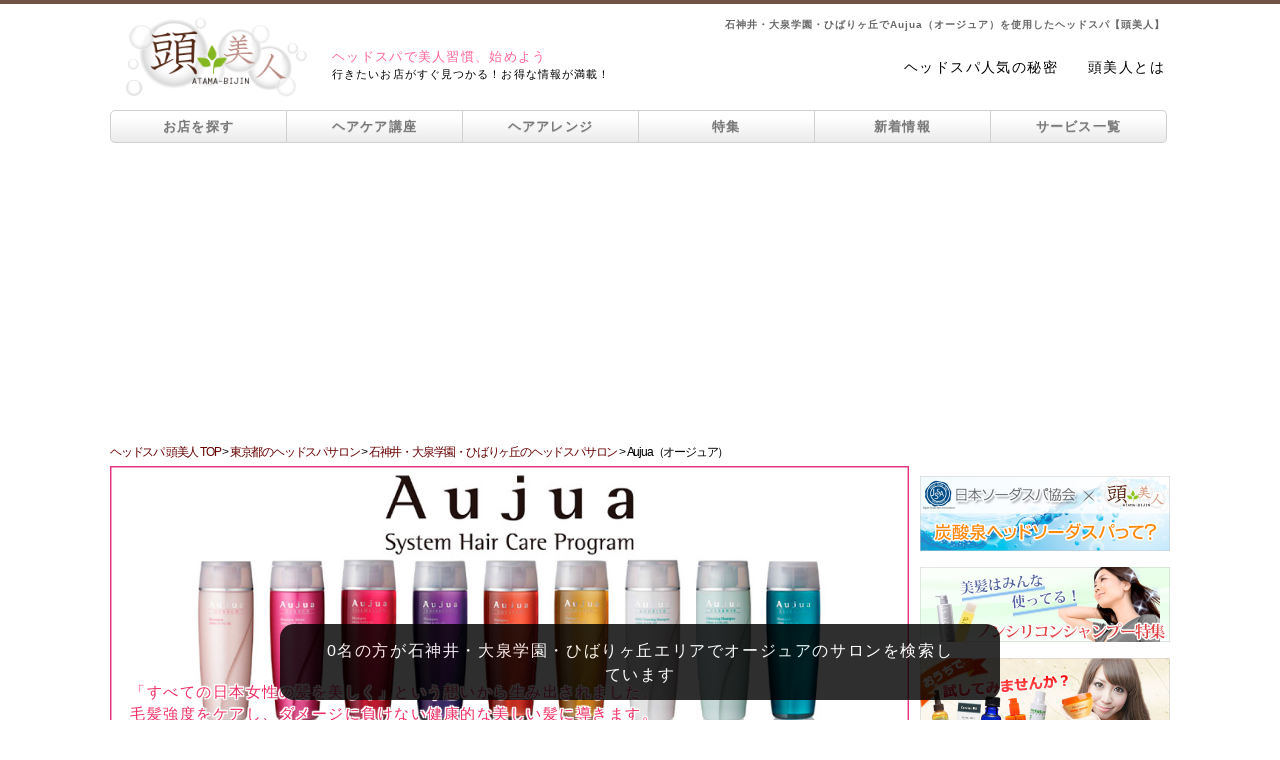

--- FILE ---
content_type: text/html; charset=UTF-8
request_url: https://www.atama-bijin.jp/salon_search/tokyo/hibarigaoka/aujua/
body_size: 19923
content:
<!DOCTYPE html PUBLIC "-//W3C//DTD XHTML 1.0 Transitional//EN" "http://www.w3.org/TR/xhtml1/DTD/xhtml1-transitional.dtd">
<html xmlns="http://www.w3.org/1999/xhtml">
<head>
<meta http-equiv="Content-Type" content="text/html; charset=UTF-8" />
<meta name="viewport" content="width=device-width,initial-scale=1.0,minimum-scale=1.0,maximum-scale=1.0,user-scalable=0" />
<meta name="keywords" content="ヘッドスパ,石神井,大泉学園,ひばりヶ丘,オージュア,Aujua,クーポン">
<meta name="description" content="石神井・大泉学園・ひばりヶ丘エリアでAujua（オージュア）を使用しているヘッドスパサロンを探すなら頭美人。お得な限定クーポンが、全国の美容院・美容室・ヘッドスパ専門店から、お好きな条件やメニュー別に検索できます。抜け毛や薄毛など髪や頭皮ケアに関する情報も満載！">
<title>石神井・大泉学園・ひばりヶ丘でAujua（オージュア）を使用したヘッドスパ【頭美人】</title>
<link rel="canonical" href="https://www.atama-bijin.jp/salon_search/tokyo/hibarigaoka/aujua/" />
<link rel="stylesheet" href="https://maxcdn.bootstrapcdn.com/font-awesome/4.7.0/css/font-awesome.min.css">
<!-- Google Tag Manager -->
<script>(function(w,d,s,l,i){w[l]=w[l]||[];w[l].push({'gtm.start':
new Date().getTime(),event:'gtm.js'});var f=d.getElementsByTagName(s)[0],
j=d.createElement(s),dl=l!='dataLayer'?'&l='+l:'';j.async=true;j.src=
'https://www.googletagmanager.com/gtm.js?id='+i+dl;f.parentNode.insertBefore(j,f);
})(window,document,'script','dataLayer','GTM-WZCQGLN');</script>
<!-- End Google Tag Manager -->
<link href="../../../../css/header_footer.css" rel="stylesheet" type="text/css" />
<link href="../../../../css/common.css" rel="stylesheet" type="text/css" />
<link href="../../../../css/sidemenu.css" rel="stylesheet" type="text/css" />
<link href="../../../css/search_area.css" rel="stylesheet" type="text/css" />
<link href="../../../css/salon_list.css" rel="stylesheet" type="text/css" />
<link href="../../../../css/search_box.css" rel="stylesheet" type="text/css" />
<link media="only screen and (max-width:640px)" href="../../../../css/responsive/common_responsive.css" type="text/css" rel="stylesheet" />
<link media="only screen and (max-width:640px)" href="../../../../css/responsive/shop_list_responsive.css" type="text/css" rel="stylesheet" />
<link media="only screen and (max-width:640px)" href="../../../../css/responsive/search_responsive.css" type="text/css" rel="stylesheet" />
<script type="text/javascript" src="../../../../js/jquery-1.7.2.min.js"></script>
<script type="text/javascript" src="../../../../js/rollover.js"></script>
<script type="text/javascript" src="../../../../js/gotop.js"></script>
<script type="text/javascript" src="../../../../js/link_t.js"></script>
<script type="text/javascript">
	var selected_area = "東京都";
	var selected_subarea = "石神井・大泉学園・ひばりヶ丘";

	var prefectures = {
  "prefectures": {
    "prefecture": [
	{
        "pref_name": "東京都",
        "city": [
          "渋谷",
          "青山・表参道",
          "原宿",
          "恵比寿・代官山",
          "広尾・麻布・六本木・赤坂",
          "自由が丘・学芸大学・中目黒",
          "田園調布",
          "三軒茶屋・二子玉川・池尻大橋",
          "田町・品川・大井町",
          "目黒・五反田・白金",
          "戸越銀座・中延・旗の台",
          "武蔵小山・大岡山・尾山台",
          "池上・下丸子・西馬込",
          "新宿",
          "高田馬場",
          "中野・東中野・新中野",
          "高円寺・新高円寺・東高円寺",
          "阿佐ヶ谷・南阿佐ヶ谷",
          "下北沢・代々木上原",
          "経堂・成城学園・狛江",
          "池袋・目白",
          "銀座",
          "丸の内・日本橋",
          "北千住・上野",
          "亀有・金町",
          "浅草・押上・曳舟・青砥",
          "日暮里・町屋・熊野前・舎人",
          "吉祥寺",
          "荻窪・西荻窪",
          "三鷹",
          "武蔵境・小金井・国分寺",
          "永福町・久我山",
          "八王子",
          "日野",
          "立川・国立",
          "昭島・福生・青梅",
          "秋川・五日市",
          "両国・錦糸町・亀戸",
          "平井・新小岩・小岩",
          "篠崎・瑞江・清澄白河・森下・大島",
          "門前仲町・南砂町・葛西",
          "勝どき・月島・豊洲",
          "御茶ノ水・飯田橋・四ツ谷",
          "千駄木・茗荷谷・白山",
          "笹塚・明大前・桜上水",
          "千歳烏山・仙川・つつじヶ丘",
          "調布",
          "府中",
          "聖蹟桜ヶ丘・高幡不動・北野",
          "多摩センター",
          "十条・赤羽",
          "板橋・高島平",
          "王子・大塚・巣鴨・駒込",
          "沼袋・鷺ノ宮",
          "上石神井・田無",
          "小平・東村山・一橋学園",
          "東大和市・拝島",
          "町田・玉川学園前・成瀬",
          "蒲田・大森",
          "江古田・練馬",
          "小竹向原・平和台・光が丘",
          "石神井・大泉学園・ひばりヶ丘",
        ]
      },
      {
        "pref_name": "神奈川県",
        "city": [
          "横浜駅周辺",
          "関内・桜木町・みなとみらい",
          "元町・石川町",
          "上大岡・弘明寺",
          "白楽・東白楽・反町・妙蓮寺",
          "新横浜・菊名",
          "武蔵小杉・新丸子",
          "川崎",
          "橋本・相模原",
          "溝の口・たまプラーザ・あざみ野",
          "向ヶ丘遊園・生田",
          "平塚・茅ヶ崎",
          "鎌倉・逗子",
          "横須賀",
          "厚木",
          "小田原",
        ]
      },
      {
        "pref_name": "埼玉県",
        "city": [
          "大宮・新都心",
          "浦和・与野",
          "川越・本川越",
          "川口・西川口",
          "熊谷・深谷",
          "春日部・北春日部",
          "越谷・南越谷",
          "一ノ割・せんげん台",
          "朝霞・志木",			
          "所沢",			
        ]
      },
      {
        "pref_name": "千葉県",
        "city": [
		"千葉",
		"西千葉・稲毛",
		"松戸・新松戸",
		"船橋・西船橋",
		"浦安・行徳",
		"柏・我孫子",
		"幕張・新検見川",
		"成田・佐倉・ユーカリが丘",
		"津田沼",
		"五井・木更津・君津・館山",
		"四街道・東金・八街・銚子",
		"蘇我・鎌取・都賀",
		"市川・本八幡",
		"大網・茂原・大原・勝浦",
		]
      },
	  {
        "pref_name": "茨城県",
        "city": [
		  "つくば・土浦・石岡",
		  "水戸",
		]
      },
	  {
        "pref_name": "栃木県",
        "city": [
		  "宇都宮",
		  "佐野・足利",
		  "那須塩原・大田原",
		  "小山",
		]
      },
	  {
        "pref_name": "群馬県",
        "city": [
		  "高崎・前橋",
		  "伊勢崎",
		]
      },
	  {
        "pref_name": "北海道",
        "city": [
		  "札幌・大通・すすきの",
		  "札幌市西区・手稲区",
		  "函館",
      "旭川",
      "帯広",
      "釧路",
      "北見",
      "室蘭",
      "苫小牧",
		]
      },
	  {
        "pref_name": "青森県",
        "city": [
		  "青森",
		  "八戸",
		  "弘前",
		]
      },
	  {
        "pref_name": "岩手県",
        "city": [
		  "盛岡",
		  "一関",
		  "北上・花巻",
		]
      },
      {
        "pref_name": "宮城県",
        "city": [
		  "仙台",
		  "大崎・登米・栗原・石巻",
		  "利府・多賀城・塩竈",
		]
      },
      {
        "pref_name": "秋田県",
        "city": [
		  "秋田",
			"大館",
			"大仙・横手・湯沢",
		]
      },
      {
        "pref_name": "山形県",
        "city": [
		  "山形",
			"鶴岡",
			"米沢",
			"酒田",
		]
      },
      {
        "pref_name": "福島県",
        "city": [
		  "会津若松・喜多方",
		  "郡山",
		  "福島",
		  "いわき・白河"
		]
      },
      {
        "pref_name": "愛知県",
        "city": [
		  "名駅・庄内通周辺",
		  "栄・錦・泉・東桜・新栄",
		  "大須・金山",
		  "御器所・吹上周辺",
		  "千種・池下・本山",
		  "黒川・平安通・大曽根周辺",
		  "星ヶ丘・藤が丘・長久手",
		  "守山・小田井・上飯田",
		  "中村公園・高畑・あおなみ線",
		  "八事・平針",
		  "熱田・大高・鳴海",
		  "新瑞橋・野並・徳重",
		  "安城・豊橋",
		  "一宮",
		  "豊田・刈谷",
		  "岡崎",
		  "春日井",
		]
      },
      {
        "pref_name": "新潟県",
        "city": [
		  "新潟",
		  "三条・燕",
		  "柏崎",
		  "長岡",
		  "上越",
		]
      },
      {
        "pref_name": "富山県",
        "city": [
		  "富山",
		  "魚津・黒部",
		  "高岡",
		]
      },
	  {
        "pref_name": "石川県",
        "city": [
		  "金沢",
		]
      },
	  {
        "pref_name": "福井県",
        "city": [
		  "福井",
			"敦賀",
		]
      },
	  {
        "pref_name": "山梨県",
        "city": [
		  "甲府",
		]
      },
	  {
        "pref_name": "長野県",
        "city": [
		  "長野",
		  "松本",
		  "上田・佐久",
		  "飯田",
		]
      },
	  {
        "pref_name": "岐阜県",
        "city": [
		  "岐阜・大垣",
		  "高山",
		  "多治見",
		]
      },
      {
        "pref_name": "静岡県",
        "city": [
		  "静岡",
		  "浜松",
		  "伊東・川奈",
		  "藤枝・焼津",
		  "三島",
		  "掛川",
		]
      },
      {
        "pref_name": "三重県",
        "city": [
		  "津・四日市",
		  "松阪・伊勢・志摩",
		  "名張・伊賀",
		]
      },
      {
        "pref_name": "滋賀県",
        "city": [
		  "大津・草津・守山",
		  "彦根",
		]
      },
	  {
        "pref_name": "京都府",
        "city": [
		  "五条～京都駅周辺・下京区・南区",
		  "河原町周辺",
		  "四条烏丸・御池",
		  "福知山",
		  "宇治",
		]
      },
	  {
        "pref_name": "大阪府",
        "city": [
		  "梅田・西梅田",
		  "福島・野田",
		  "天神橋筋",
		  "心斎橋・南船場・アメ村",
		  "難波",
		  "天王寺・あべの・寺田町",
		  "京橋・放出",
		  "新大阪・吹田",
		  "高槻・茨木",
		  "藤井寺・古市・富田林",
		  "岸和田・貝塚・熊取",
		  "堺",
		  "東大阪",
		  "枚方",
		  "豊中",
		]
      },
	  {
        "pref_name": "兵庫県",
        "city": [
		  "神戸・三宮・元町",
		  "明石・垂水・須磨",
		  "姫路",
		  "西宮",
		  "尼崎",
		  "三田",
		  "川西",
		  "加古川",
		]
      },
	  {
        "pref_name": "奈良県",
        "city": [
		  "王寺・香芝・八木",
		  "生駒・学園前・登美が丘",
		  "奈良",
		]
      },
	  {
        "pref_name": "和歌山県",
        "city": [
		  "和歌山・紀ノ川",
		]
      },
	  {
        "pref_name": "鳥取県",
        "city": [
		  "鳥取",
		  "米子",
		]
      },
	  {
        "pref_name": "島根県",
        "city": [
		  "松江",
		]
      },
	  {
        "pref_name": "岡山県",
        "city": [
		  "岡山",
		  "倉敷・笠岡・井原",
		]
      },
	  {
        "pref_name": "広島県",
        "city": [
		  "広島",
		  "五日市・廿日市",
		  "福山・尾道",
		  "呉",
		]
      },
	  {
        "pref_name": "山口県",
        "city": [
		  "宇部・小野田",
		  "下関",
		  "山口",
		  "周南",
		]
      },
	  {
        "pref_name": "徳島県",
        "city": [
		  "徳島・吉野川",
		]
      },
	  {
        "pref_name": "香川県",
        "city": [
		  "高松",
		  "丸亀",
		]
      },
	  {
        "pref_name": "愛媛県",
        "city": [
		  "城南・城東",
		  "新居浜",
		]
      },
	  {
        "pref_name": "高知県",
        "city": [
		  "高知","安芸",
		]
      },
	  {
        "pref_name": "福岡県",
        "city": [
		  "天神・大名",
		  "今泉・薬院",
		  "警固・赤坂",
		  "中洲・住吉・春吉",
		  "博多・祇園・美野島",
		  "福岡空港・糟屋",
		  "吉塚・箱崎",
		  "千早・香椎・和白・三苫",
		  "九産大・新宮・古賀・福津",
		  "大濠・西新周辺",
		  "姪浜周辺",
		  "九大学研都市・筑前前原",
		  "桜坂・六本松・別府・荒江",
		  "七隈・野芥・次郎丸・橋本",
		  "平尾・高宮周辺",
		  "大橋周辺",
		  "井尻・雑餉隈・春日原",
		  "小倉駅周辺・小倉市街地",
		  "三萩野・城野・その他小倉北・小倉南区",
		  "黒崎・折尾・八幡・門司周辺・その他",
		  "久留米",
		  "飯塚・田川",
		  "春日・大野城・筑紫野",
		  "大牟田・柳川",
		  "行橋・宗像",
		]
      },
	  {
        "pref_name": "佐賀県",
        "city": [
		  "佐賀・神崎",
		  "嬉野・鹿島",
		]
      },
	  {
        "pref_name": "長崎県",
        "city": [
		  "長崎",
		  "諫早",
		  "佐世保",
		]
      },
	  {
        "pref_name": "熊本県",
        "city": [
		  "宇土・松橋",
		  "熊本",
		  "高森・二瀬本",
		]
      },
	  {
        "pref_name": "大分県",
        "city": [
		  "大分",
		  "中津",
		]
      },
	  {
        "pref_name": "宮崎県",
        "city": [
		  "宮崎市中心・吉村・一ッ葉",
		  "延岡",
		  "都城",
		]
      },
	  {
        "pref_name": "鹿児島県",
        "city": [
		  "霧島・鹿屋",
		  "鹿児島",
		]
      },
	  {
        "pref_name": "沖縄県",
        "city": [
		  "那覇周辺",
		]
      },
    ]
  }
};
	prefectures = prefectures["prefectures"]["prefecture"];
	function changeList(element){
		var subelement = document.getElementById("subarea");
		if(subelement){
			while(subelement.options.length > 1){
				subelement.remove(1);
			}
			var index = element.selectedIndex;
			if(index > 0){
				for(var i=0;i<prefectures[index-1]["city"].length;i++){
					var name = prefectures[index-1]["city"][i];
					subelement.options[i+1] = new Option(name, name);
					if(selected_subarea.length > 0){
						if(name == selected_subarea){
							subelement.options[i+1].selected = true;
						}
					}
				}
			}
		}
	}
	window.onload = function(){
		var element = document.getElementById("area");
		if(element){
			for(var i=0;i<prefectures.length;i++){
				var name = prefectures[i]["pref_name"];
				element.options[i+1] = new Option(name, name);
				if(selected_area.length > 0){
					if(name == selected_area){
						element.options[i+1].selected = true;
						changeList(element);
					}
				}
			}
		}
	}
</script>
</head>
<body>
<!--ヘッダーここから-->
<div id="headcolor"></div>
<div id="wrapper" class="shadow">
  <div id="header">
    <h1>石神井・大泉学園・ひばりヶ丘でAujua（オージュア）を使用したヘッドスパ【頭美人】</h1>
    	  <div id="eyecatch">
    <a href="https://www.atama-bijin.jp/"><img src="https://www.atama-bijin.jp/images/logo.png" width="506" height="254" alt="頭美人" /></a>
  </div>
  <div id="sub_title">
    <p><span class="font_pink">ヘッドスパで美人習慣、始めよう</span><br />行きたいお店がすぐ見つかる！お得な情報が満載！</p>
  </div>
  <div id="log2"><ul><li><a href="https://www.atama-bijin.jp/content/popularity.php">ヘッドスパ人気の秘密</a></li><li><a href="https://www.atama-bijin.jp/about/">頭美人とは</a></li></ul></div><div class="smart_t"></div>  <ul id="g_navi">
    <li class="g_navi_top pc_t"><a href="https://www.atama-bijin.jp/salon_search/">お店を探す</a></li>
    <li class="g_navi_top smart_t"><a href="https://www.atama-bijin.jp/salon_search/">お店を探す</a></li>
    <li><a href="https://www.atama-bijin.jp/hair_care/">ヘアケア講座</a></li>
    <li><a href="https://www.atama-bijin.jp/haircare_trend/">ヘアアレンジ</a></li>
    <li><a href="https://www.atama-bijin.jp/spa_course/">特集</a></li>
    <li><a href="https://www.atama-bijin.jp/info/index.php">新着情報</a></li>
    <li class="g_navi_bottom"><a href="https://www.atama-bijin.jp/service.php">サービス一覧</a></li>
  </ul>
  </div>
  <div id="open">
  <div class="open_wrap">
    <p class="modal_top_btn modal_close"><i class="fa fa-window-close" aria-hidden="true"></i></p>
    <p class="modal_title">頭美人サービス一覧</p>
    <p class="modal_first"><a href="https://www.atama-bijin.jp/about/"><i class="fa fa-play-circle" aria-hidden="true"></i>初めてご利用される方へ</a></p>
    <div id="service_wrap">
      <div class="service_title_wrap">
        <p><i class="fa fa-pagelines" aria-hidden="true"></i>ヘッドスパサロンを探す</p>
      </div>
      <table class="service_dlbox">
        <tr>
          <td class="modal_close"><a href="https://www.atama-bijin.jp/#month_ank"><i class="fa fa-caret-right" aria-hidden="true"></i>おすすめの特集</a></td>
          <td class="modal_close"><a href="https://www.atama-bijin.jp/#spa_feature_ank"><i class="fa fa-caret-right" aria-hidden="true"></i>ヘッドスパ特集</a></td>
        </tr>
        <tr>
          <td class="modal_close"><a href="https://www.atama-bijin.jp/#brand_ank"><i class="fa fa-caret-right" aria-hidden="true"></i>ブランド特集</a></td>
          <td><a href="https://www.atama-bijin.jp/salon_search/"><i class="fa fa-caret-right" aria-hidden="true"></i>こだわりの条件</a></td>
        </tr>
      </table>
      <div class="service_title_wrap">
        <p><i class="fa fa-pagelines" aria-hidden="true"></i>ヘッドスパ講座</p>
      </div>
      <table class="service_dlbox">
        <tr>
          <td><a href="https://www.atama-bijin.jp/content/about_headspa.html"><i class="fa fa-caret-right" aria-hidden="true"></i>ヘッドスパとは</a></td>
          <td><a href="https://www.atama-bijin.jp/content/efficacy.html"><i class="fa fa-caret-right" aria-hidden="true"></i>効果・効能</a></td>
        </tr>
        <tr>
          <td><a href="https://www.atama-bijin.jp/content/popularity.html"><i class="fa fa-caret-right" aria-hidden="true"></i>人気の秘密</a></td>
          <td><a href="https://www.atama-bijin.jp/content/home_headspa.html"><i class="fa fa-caret-right" aria-hidden="true"></i>自宅でヘッドスパ</a></td>
        </tr>
        <tr>
          <td><a href="https://www.atama-bijin.jp/content/select_shop.html"><i class="fa fa-caret-right" aria-hidden="true"></i>お店の選び方</a></td>
          <td><a href="https://www.atama-bijin.jp/content/flow.html"><i class="fa fa-caret-right" aria-hidden="true"></i>施術の流れ</a></td>
        </tr>
        <tr>
          <td><a href="https://www.atama-bijin.jp/content/faq.html"><i class="fa fa-caret-right" aria-hidden="true"></i>お悩みQ&amp;A</a></td>
          <td>&ensp;</td>
        </tr>
      </table>
      <div class="service_title_wrap">
        <p><i class="fa fa-pagelines" aria-hidden="true"></i>ヘアケア講座</p>
      </div>
      <table class="service_dlbox">
        <tr>
          <td><a href="https://www.atama-bijin.jp/hair_care/trouble/"><i class="fa fa-caret-right" aria-hidden="true"></i>日常のトラブル</a></td>
          <td><a href="https://www.atama-bijin.jp/hair_care/beautiful_hair/"><i class="fa fa-caret-right" aria-hidden="true"></i>美髪の秘訣</a></td>
        </tr>
        <tr>
          <td><a href="https://www.atama-bijin.jp/hair_care/basis/"><i class="fa fa-caret-right" aria-hidden="true"></i>髪の基礎知識</a></td>
          <td><a href="https://www.atama-bijin.jp/hair_care/hair/"><i class="fa fa-caret-right" aria-hidden="true"></i>髪の講座</a></td>
        </tr>
        <tr>
          <td><a href="https://www.atama-bijin.jp/hair_care/scalp/"><i class="fa fa-caret-right" aria-hidden="true"></i>頭皮ケアの講座</a></td>
          <td>&nbsp;</td>
        </tr>
      </table>
      <div class="service_title_wrap">
        <p><i class="fa fa-pagelines" aria-hidden="true"></i>ヘアレシピ</p>
      </div>
      <div class="service_hairrecipe_wrap">
        <p class="service_sub_title"><i class="fa fa-search" aria-hidden="true"></i>動画×レングス</p>
        <table class="service_hairrecipe">
          <tr>
            <td><a href="https://www.atama-bijin.jp/haircare_trend/hair_recipe/movie_shorthair/"><i class="fa fa-caret-right" aria-hidden="true"></i>ショートヘア</a></td>
            <td><a href="https://www.atama-bijin.jp/haircare_trend/hair_recipe/movie_mediumhair/"><i class="fa fa-caret-right" aria-hidden="true"></i>ミディアムヘア</a></td>
          </tr>
          <tr>
            <td><a href="https://www.atama-bijin.jp/haircare_trend/hair_recipe/movie_longhair/"><i class="fa fa-caret-right" aria-hidden="true"></i>ロングヘア</a></td>
            <td>&nbsp;</td>
          </tr>
        </table>
        <p class="service_sub_title"><i class="fa fa-search" aria-hidden="true"></i>動画×ファッションイメージ</p>
        <table class="service_hairrecipe">
          <tr>
            <td><a href="https://www.atama-bijin.jp/haircare_trend/hair_recipe/movie_cute/"><i class="fa fa-caret-right" aria-hidden="true"></i>キュート</a></td>
            <td><a href="https://www.atama-bijin.jp/haircare_trend/hair_recipe/movie_cool/"><i class="fa fa-caret-right" aria-hidden="true"></i>クール</a></td>
          </tr>
          <tr>
            <td><a href="https://www.atama-bijin.jp/haircare_trend/hair_recipe/movie_feminine/"><i class="fa fa-caret-right" aria-hidden="true"></i>フェミニン</a></td>
            <td>&nbsp;</td>
          </tr>
        </table>
        <p class="service_sub_title"><i class="fa fa-search" aria-hidden="true"></i>かわいい＆きれい×長さ</p>
        <table class="service_hairrecipe">
          <tr>
            <td><a href="https://www.atama-bijin.jp/haircare_trend/hair_recipe/cute_shorthair/"><i class="fa fa-caret-right" aria-hidden="true"></i>ショートヘア</a></td>
            <td><a href="https://www.atama-bijin.jp/haircare_trend/hair_recipe/cute_mediumhair/"><i class="fa fa-caret-right" aria-hidden="true"></i>ミディアムヘア</a></td>
          </tr>
          <tr>
            <td><a href="https://www.atama-bijin.jp/haircare_trend/hair_recipe/cute_longhair/"><i class="fa fa-caret-right" aria-hidden="true"></i>ロングヘア</a></td>
            <td>&nbsp;</td>
          </tr>
        </table>
        <p class="service_sub_title"><i class="fa fa-search" aria-hidden="true"></i>アクティブ×長さ</p>
        <table class="service_hairrecipe">
          <tr>
            <td><a href="https://www.atama-bijin.jp/haircare_trend/hair_recipe/active_shorthair/"><i class="fa fa-caret-right" aria-hidden="true"></i>ショートヘア</a></td>
            <td><a href="https://www.atama-bijin.jp/haircare_trend/hair_recipe/active_mediumhair/"><i class="fa fa-caret-right" aria-hidden="true"></i>ミディアムヘア</a></td>
          </tr>
          <tr>
            <td><a href="https://www.atama-bijin.jp/haircare_trend/hair_recipe/active_longhair/"><i class="fa fa-caret-right" aria-hidden="true"></i>ロングヘア</a></td>
            <td>&nbsp;</td>
          </tr>
        </table>
        <p class="service_sub_title"><i class="fa fa-search" aria-hidden="true"></i>初級編×長さ</p>
        <table class="service_hairrecipe">
          <tr>
            <td><a href="https://www.atama-bijin.jp/haircare_trend/hair_recipe/elementary_shorthair/"><i class="fa fa-caret-right" aria-hidden="true"></i>ショートヘア</a></td>
            <td><a href="https://www.atama-bijin.jp/haircare_trend/hair_recipe/elementary_mediumhair/"><i class="fa fa-caret-right" aria-hidden="true"></i>ミディアムヘア</a></td>
          </tr>
          <tr>
            <td><a href="https://www.atama-bijin.jp/haircare_trend/hair_recipe/elementary_longhair/"><i class="fa fa-caret-right" aria-hidden="true"></i>ロングヘア</a></td>
            <td>&nbsp;</td>
          </tr>
        </table>
        <p class="service_sub_title"><i class="fa fa-search" aria-hidden="true"></i>中級編×長さ</p>
        <table class="service_hairrecipe">
          <tr>
            <td><a href="https://www.atama-bijin.jp/haircare_trend/hair_recipe/intermediate_shorthair/"><i class="fa fa-caret-right" aria-hidden="true"></i>ショートヘア</a></td>
            <td><a href="https://www.atama-bijin.jp/haircare_trend/hair_recipe/intermediate_mediumhair/"><i class="fa fa-caret-right" aria-hidden="true"></i>ミディアムヘア</a></td>
          </tr>
          <tr>
            <td><a href="https://www.atama-bijin.jp/haircare_trend/hair_recipe/intermediate_longhair/"><i class="fa fa-caret-right" aria-hidden="true"></i>ロングヘア</a></td>
            <td>&nbsp;</td>
          </tr>
        </table>
        <p class="service_sub_title"><i class="fa fa-search" aria-hidden="true"></i>上級編×長さ</p>
        <table class="service_hairrecipe">
          <tr>
            <td><a href="https://www.atama-bijin.jp/haircare_trend/hair_recipe/advanced_shorthair/"><i class="fa fa-caret-right" aria-hidden="true"></i>ショートヘア</a></td>
            <td><a href="https://www.atama-bijin.jp/haircare_trend/hair_recipe/advanced_mediumhair/"><i class="fa fa-caret-right" aria-hidden="true"></i>ミディアムヘア</a></td>
          </tr>
          <tr>
            <td><a href="https://www.atama-bijin.jp/haircare_trend/hair_recipe/advanced_longhair/"><i class="fa fa-caret-right" aria-hidden="true"></i>ロングヘア</a></td>
            <td>&nbsp;</td>
          </tr>
        </table>
        <p class="service_sub_title"><i class="fa fa-search" aria-hidden="true"></i>芸能人×ヘアレシピ</p>
        <table class="service_hairrecipe">
          <tr>
            <td colspan="2"><a href="https://www.atama-bijin.jp/haircare_trend/hair_recipe/entertainer_hairrecipe/"><i class="fa fa-caret-right" aria-hidden="true"></i>芸能人×ヘアレシピ</a></td>
          </tr>
        </table>
      </div>
      <div class="service_title_wrap">
        <p><i class="fa fa-pagelines" aria-hidden="true"></i>ヘアスタイル×ヘアアレンジ</p>
      </div>
      <table class="service_dlbox">
        <tr>
          <td><a href="https://www.atama-bijin.jp/haircare_trend/hairstyle/tops_hairstyle/"><i class="fa fa-caret-right" aria-hidden="true"></i>トップス</a></td>
          <td><a href="https://www.atama-bijin.jp/haircare_trend/hairstyle/bottoms_hairstyle/"><i class="fa fa-caret-right" aria-hidden="true"></i>ボトムス</a></td>
        </tr>
        <tr>
          <td><a href="https://www.atama-bijin.jp/haircare_trend/hairstyle/outer_hairstyle/"><i class="fa fa-caret-right" aria-hidden="true"></i>アウター</a></td>
          <td><a href="https://www.atama-bijin.jp/haircare_trend/hairstyle/accessory_hairstyle/"><i class="fa fa-caret-right" aria-hidden="true"></i>アクセサリー</a></td>
        </tr>
        <tr>
          <td><a href="https://www.atama-bijin.jp/haircare_trend/hairstyle/office_hairstyle/"><i class="fa fa-caret-right" aria-hidden="true"></i>オフィス</a></td>
          <td><a href="https://www.atama-bijin.jp/haircare_trend/hairstyle/cosplay_hairstyle/"><i class="fa fa-caret-right" aria-hidden="true"></i>コスプレ</a></td>
        </tr>
        <tr>
          <td><a href="https://www.atama-bijin.jp/haircare_trend/hairstyle/trend_hairstyle/"><i class="fa fa-caret-right" aria-hidden="true"></i>トレンド</a></td>
          <td><a href="https://www.atama-bijin.jp/haircare_trend/hairstyle/make_hairstyle/"><i class="fa fa-caret-right" aria-hidden="true"></i>メイク</a></td>
        </tr>
        <tr>
          <td><a href="https://www.atama-bijin.jp/haircare_trend/hairstyle/bridal_hairstyle/"><i class="fa fa-caret-right" aria-hidden="true"></i>ブライダル</a></td>
          <td><a href="https://www.atama-bijin.jp/haircare_trend/hairstyle/school_hairstyle/"><i class="fa fa-caret-right" aria-hidden="true"></i>学校</a></td>
        </tr>
        <tr>
          <td><a href="https://www.atama-bijin.jp/haircare_trend/hairstyle/jyoshikai_hairstyle/"><i class="fa fa-caret-right" aria-hidden="true"></i>女子会</a></td>
          <td><a href="https://www.atama-bijin.jp/haircare_trend/hairstyle/sports_hairstyle/"><i class="fa fa-caret-right" aria-hidden="true"></i>スポーツ</a></td>
        </tr>
        <tr>
          <td><a href="https://www.atama-bijin.jp/haircare_trend/hairstyle/date_hairstyle/"><i class="fa fa-caret-right" aria-hidden="true"></i>デート</a></td>
          <td>&nbsp;</td>
        </tr>
      </table>
      <div class="service_title_wrap">
        <p><i class="fa fa-pagelines" aria-hidden="true"></i>イベント×ヘアアレンジ</p>
      </div>
      <table class="service_dlbox">
        <tr>
          <td><a href="https://www.atama-bijin.jp/haircare_trend/event/january/"><i class="fa fa-caret-right" aria-hidden="true"></i>1月</a></td>
          <td><a href="https://www.atama-bijin.jp/haircare_trend/event/february/"><i class="fa fa-caret-right" aria-hidden="true"></i>2月</a></td>
        </tr>
        <tr>
          <td><a href="https://www.atama-bijin.jp/haircare_trend/event/march/"><i class="fa fa-caret-right" aria-hidden="true"></i>3月</a></td>
          <td><a href="https://www.atama-bijin.jp/haircare_trend/event/april/"><i class="fa fa-caret-right" aria-hidden="true"></i>4月</a></td>
        </tr>
        <tr>
          <td><a href="https://www.atama-bijin.jp/haircare_trend/event/may/"><i class="fa fa-caret-right" aria-hidden="true"></i>5月</a></td>
          <td><a href="https://www.atama-bijin.jp/haircare_trend/event/june/"><i class="fa fa-caret-right" aria-hidden="true"></i>6月</a></td>
        </tr>
        <tr>
          <td><a href="https://www.atama-bijin.jp/haircare_trend/event/july/"><i class="fa fa-caret-right" aria-hidden="true"></i>7月</a></td>
          <td><a href="https://www.atama-bijin.jp/haircare_trend/event/august/"><i class="fa fa-caret-right" aria-hidden="true"></i>8月</a></td>
        </tr>
        <tr>
          <td><a href="https://www.atama-bijin.jp/haircare_trend/event/september/"><i class="fa fa-caret-right" aria-hidden="true"></i>9月</a></td>
          <td><a href="https://www.atama-bijin.jp/haircare_trend/event/october/"><i class="fa fa-caret-right" aria-hidden="true"></i>10月</a></td>
        </tr>
        <tr>
          <td><a href="https://www.atama-bijin.jp/haircare_trend/event/november/"><i class="fa fa-caret-right" aria-hidden="true"></i>11月</a></td>
          <td><a href="https://www.atama-bijin.jp/haircare_trend/event/december/"><i class="fa fa-caret-right" aria-hidden="true"></i>12月</a></td>
        </tr>
      </table>
      <div class="service_title_wrap">
        <p><i class="fa fa-pagelines" aria-hidden="true"></i>その他のコンテンツ</p>
      </div>
      <table class="service_dlbox">
        <tr>
          <td><a href="https://www.atama-bijin.jp/column/"><i class="fa fa-caret-right" aria-hidden="true"></i>特集記事</a></td>
          <td><a href="https://www.atama-bijin.jp/content/diagnosis/"><i class="fa fa-caret-right" aria-hidden="true"></i>ヘッドスパ診断</a></td>
        </tr>
        <tr>
          <td><a href="https://www.atama-bijin.jp/bangs/"><i class="fa fa-caret-right" aria-hidden="true"></i>前髪美人</a></td>
          <td><a href="https://www.atama-bijin.jp/gift/"><i class="fa fa-caret-right" aria-hidden="true"></i>ギフトクーポン</a></td>
        </tr>
        <tr>
          <td><a href="https://www.atama-bijin.jp/spa_course/non_silicon/"><i class="fa fa-caret-right" aria-hidden="true"></i>ノンシリコンシャンプー特集</a></td>
          <td><a href="https://www.atama-bijin.jp/glossary/"><i class="fa fa-caret-right" aria-hidden="true"></i>ヘアケア用語集</a></td>
        </tr>
        <tr>
          <td><a href="https://www.atama-bijin.jp/guide/coupon/" target="_blank" rel="nofollow" onclick="window.open('https://www.atama-bijin.jp/guide/coupon/', '_blank', 'width=800,height=800,scrollbars=yes,resizable=yes,status=yes'); return false;"><i class="fa fa-caret-right" aria-hidden="true"></i>ご利用ガイド</a></td>
          <td><a href="https://www.atama-bijin.jp/guide/flow/" target="_blank" rel="nofollow" onclick="window.open('https://www.atama-bijin.jp/guide/flow/', '_blank', 'width=800,height=800,scrollbars=yes,resizable=yes,status=yes'); return false;"><i class="fa fa-caret-right" aria-hidden="true"></i>クーポンのご利用について</a></td>
        </tr>
        <tr>
          <td><a href="https://www.atama-bijin.jp/guide/inquiry/" target="_blank" rel="nofollow" onclick="window.open('https://www.atama-bijin.jp/guide/inquiry/', '_blank', 'width=800,height=800,scrollbars=yes,resizable=yes,status=yes'); return false;"><i class="fa fa-caret-right" aria-hidden="true"></i>よくあるお問い合わせ</a></td>
          <td><a href="http://sodaspa.atama-bijin.jp/" target="_blank"><i class="fa fa-caret-right" aria-hidden="true"></i>炭酸ヘッドスパ</a></td>
        </tr>
      </table>
    </div>
    <p class="modal_close modal_close_btn"><a><i class="fa fa-window-close" aria-hidden="true"></i>閉じる</a></p>
  </div>
</div>
  <!--ヘッダーここまで--> 
  <!--メインここから-->
  <div id="content">
    <ul class="pankuzulist"><li><a href="https://www.atama-bijin.jp/" class="a_pan" itemprop="url"><span itemprop="title">ヘッドスパ&nbsp;頭美人&nbsp;TOP</span></a></li><li> &nbsp;&gt;&nbsp;</li><li><a href="https://www.atama-bijin.jp/salon_search/tokyo/" class="a_pan" itemprop="url"><span itemprop="title">東京都のヘッドスパサロン</span></a></li><li>&nbsp;&gt;&nbsp;</li><li><a href="https://www.atama-bijin.jp/salon_search/tokyo/hibarigaoka/" class="a_pan" itemprop="url"><span itemprop="title">石神井・大泉学園・ひばりヶ丘のヘッドスパサロン</span></a></li><li>&nbsp;&gt;&nbsp;</li><li>Aujua（オージュア）</li></ul><script type="application/ld+json">
              {
                "@context": "http://schema.org",
                "@type": "BreadcrumbList",
                "itemListElement": [
                  {
                    "@type": "ListItem",
                    "position": 1,
                    "item": {
                      "@id": "https://www.atama-bijin.jp/",
                      "name": "ヘッドスパ・ヘアケアの総合情報サイト【頭美人】"
                    }
                  },
                  {
                    "@type": "ListItem",
                    "position": 2,
                    "item": {
                      "@id": "https://www.atama-bijin.jp/salon_search/tokyo/",
                      "name": "東京都のヘッドスパサロン"
                    }
                  },
                  {
                    "@type": "ListItem",
                    "position": 3,
                    "item": {
                      "@id": "https://www.atama-bijin.jp/salon_search/tokyo/hibarigaoka/",
                      "name": "石神井・大泉学園・ひばりヶ丘のヘッドスパサロン"
                    }
                  },
                  {
                    "@type": "ListItem",
                    "position": 4,
                    "item": {
                      "@id": "http://www.atama-bijin.jp/salon_search/tokyo/hibarigaoka/aujua/",
                      "name": "Aujua（オージュア）"
                    }
                  }
                ]
              }
            </script>
    <div id="main_content">
            <div class="aujua_eye">
        <h2 class="aujua_eye_back h2_pt0">
          <img src="https://www.atama-bijin.jp/brand/aujua/images/aujua_eye_back.jpg" width="689" height="232" alt="Aujua（オージュア）" />
        </h2>
        <p class="aujua_eye_text">「すべての日本女性の髪を美しく」という想いから生み出されました。<br />毛髪強度をケアし、ダメージに負けない健康的な美しい髪に導きます。</p>
      </div>
      <div id="list">
        <div class="search_title">
          <h2 class="search_title_h2"><img src="../../../../images/leaf_title.jpg" width="33" height="35" alt="" />石神井・大泉学園・ひばりヶ丘エリア</h2>
        </div>
        <h3 class="condition">&#12316;Aujua（オージュア）を使用しているおすすめのサロン&#12316;</h3>
        
        
        
        <script>
    $(function(){
        $(".search_box_wrapper_btn").on("click", function() {
            $(this).next().slideToggle();
            $(this).toggleClass("active");//追加部分
        });
    });
</script>
<script>
	//日付ボタン
	$(function() {
		date_check = JSON.parse('{"date_check":0}');
		date_check = date_check["date_check"];
		$(".reserve_date_box2 input").removeAttr("checked");	
		$("#rdo" + date_check).attr("checked", true);	
		$("[id^='rdo']").children("label").removeClass("reserve_date_active");
		$("label[for=rdo"+ date_check + "]").addClass("reserve_date_active");
		
		$("[id^='rdo']").on("click", function() {
			$(this).addClass("reserve_date_active");
			window.location.href = $(this).val();
		});
	});

</script>
          <div class="salon_search_box salon_search_with_date_box">
            <div class="reserve_date_box_title"><p><span class="reserve_date_box_title_icon"><img src="/images/icon/calendar_ffffff.png" width="93" height="100" alt="calendar" class="pc_only" /><img src="/images/icon/calendar_333333.png" width="93" height="100" alt="calendar" class="sp_only" /></span>日付選択</p></div>
            <ul class="reserve_date_box reserve_date_box2">
              <li><input type="radio" name="reserve_date" value="/salon_search/tokyo/hibarigaoka/aujua/index.php?reserve_date=0" id="rdo1"><label for="rdo1" class="label"><span class="reserve_date_bold">今日</span>01/19</label></li>
                            <li><input type="radio" name="reserve_date" value="/salon_search/tokyo/hibarigaoka/aujua/index.php?reserve_date=1" id="rdo2"><label for="rdo2" class="label"><span class="reserve_date_bold">明日</span>01/20</label></li>
                            <li><input type="radio" name="reserve_date" value="/salon_search/tokyo/hibarigaoka/aujua/index.php?reserve_date=2" id="rdo3"><label for="rdo3" class="label label_sat"><span class="reserve_date_bold">土曜</span>01/24</label></li>
              <li><input type="radio" name="reserve_date" value="/salon_search/tokyo/hibarigaoka/aujua/index.php?reserve_date=3" id="rdo4"><label for="rdo4" class="label label_sun"><span class="reserve_date_bold">日曜</span>01/25</label></li>
            </ul>          
          </div>
		<div class="search_box_wrapper_btn"><img src="/images/icon/search_1414_shadow_ffffff.png" width="14" height="14" alt="search" />条件を絞り込んで検索</div>
        
<div class="search_box_wrapper">

          
          
          <div class="search_box search_with_date_box">
            <form action="/salon_search/" method="get">
              <input type="hidden" name="reserve_date" value="" />
              <table class="search_box_inner">
                <tbody>
                <tr>
                  <td class="search_box_t_l"><div class="search_box_title_name"><span>エリア</span></div></td>
                  <td class="search_box_t_r"><label for="area" class="select_style"><select class="f_size_12" name="area" id="area"  onchange="changeList(this);"><option value="">選択してください</option></select></label>&nbsp;
                  <label for="subarea" class="select_style"><select class="f_size_12" name="subarea" id="subarea" ><option value="">選択してください</option></select></label></td>
                </tr>
                <tr>
                  <td class="search_box_t_l"><div class="search_box_title_name"><span>サロン形態</span></div></td>
                  <td class="search_box_t_r radio_group">
                    <ul class="search_list search_list_radio">
                      <li><input id="keitai_1" name="business_form" type="radio" value="0" checked />
                      <label for="keitai_1" class="f_size_12">すべて</label></li>
                      <li><input id="keitai_2" name="business_form" type="radio" value="1"  />
                      <label for="keitai_2" class="f_size_12">ヘッドスパ専門店</label></li>
                    </ul>
                    <ul class="search_list search_list_radio">
                      <li><input id="keitai_3" name="business_form" type="radio" value="2"  />
                      <label for="keitai_3" class="f_size_12">美容院・美容室</label></li>
                    </ul>
                  </td>
                </tr>
                <tr>
                  <td class="search_box_t_l"><div class="search_box_title_name"><span>施術内容</span></div></td>
                  <td class="search_box_t_r checkbox_group">
                    <ul class="search_list">
                      <li><input id="sejutsu_1" name="contents[]" type="checkbox" value="炭酸ヘッドスパ" />
                      <label for="sejutsu_1" class="f_size_12">炭酸ヘッドスパ</label></li>
                      <li><input id="sejutsu_2" name="contents[]" type="checkbox" value="クリームバス"  />
                      <label for="sejutsu_2" class="f_size_12">クリームバス</label></li>
                      <li><input id="sejutsu_3" name="contents[]" type="checkbox" value="頭蓋骨矯正ヘッドスパ"  />
                      <label for="sejutsu_3" class="f_size_12">頭蓋骨矯正</label></li>
                    </ul>
                    <ul class="search_list">
                      <li><input id="sejutsu_4" name="contents[]" type="checkbox" value="シロダーラ"  />
                      <label for="sejutsu_4" class="f_size_12">シロダーラ</label></li>
                      <li><input id="sejutsu_5" name="contents[]" type="checkbox" value="アーユルヴェーダ"  />
                      <label for="sejutsu_5" class="f_size_12">アーユルヴェーダ</label></li>
                      <li><input id="sejutsu_6" name="contents[]" type="checkbox" value="スカルプヘッドスパ"  />
                      <label for="sejutsu_6" class="f_size_12">スカルプヘッドスパ</label></li>
                    </ul>
                    <ul class="search_list">
                      <li><input id="sejutsu_7" name="contents[]" type="checkbox" value="メンズヘッドスパ"  />
                      <label for="sejutsu_7" class="f_size_12">メンズヘッドスパ</label></li>
                      <li><input id="sejutsu_8" name="contents[]" type="checkbox" value="ドライヘッドスパ"  />
                      <label for="sejutsu_8" class="f_size_12">ドライヘッドスパ</label></li>
                    </ul>
                    <ul class="search_list">
                      <li><input id="sejutsu_9" name="contents[]" type="checkbox" value="アロマヘッドスパ"  />
                      <label for="sejutsu_9" class="f_size_12">アロマヘッドスパ</label></li>
                      <li class="salon_search_subarea_name salon_search_blank_li"></li>
                    </ul>
                  </td>
                </tr>
                <tr>
                  <td class="search_box_t_l"><div class="search_box_title_name"><span>予算</span></div></td>
                  <td class="search_box_t_r">
                  <label for="budget" class="select_style">
                    <select class="f_size_12" name="budget" id="budget">
                      <option value="0" label="指定なし" selected>指定なし</option>
                      <option value="3000" label="&#12316;3,000円" >&#12316;3,000円</option>
                      <option value="5000" label="3,001円&#12316;5,000円" >3,001円&#12316;5,000円</option>
                      <option value="8000" label="5,001円&#12316;8,000円" >5,001円&#12316;8,000円</option>
                      <option value="10000" label="8,001円&#12316;10,000円" >8,001円&#12316;10,000円</option>
                      <option value="10001" label="10,000円&#12316;" >10,000円&#12316;</option>
                      </select>
                    </label>
                      <script>
					$(document).ready(function() {
						$(".search_detail").hide();
						$(".icon-plus-squared-search").click(function(){
							$(".search_detail").fadeToggle();
							$(this).toggleClass("search_active");
						});						
					});
					</script>
                    <p class="icon-plus-squared-search">条件を追加する</p>
                  </td>
                </tr>
                </tbody>
                <tbody class="search_detail">
              <tr>
                <td class="search_box_t_l"><div class="search_box_title_name"><span>こだわりの条件</span></div></td>
                <td class="search_box_t_r checkbox_group">
                  <ul class="search_detail">
                    <li><input id="kodawari_1" name="contents[]" type="checkbox" value="男性限定メニュー有り" />
                    <label for="kodawari_1" class="f_size_12">男性限定メニュー有り</label></li>
                    <li><input id="kodawari_2" name="contents[]" type="checkbox" value="女性限定メニュー有り" />
                    <label for="kodawari_2" class="f_size_12">女性限定メニュー有り</label></li>
                    <li><input id="kodawari_3" name="contents[]" type="checkbox" value="クチコミ"  />
                    <label for="kodawari_3" class="f_size_12">クチコミが人気</label></li>
                  </ul>
                  <ul class="search_detail">
                    <li><input id="kodawari_4" name="contents[]" type="checkbox" value="炭酸泉ヘッドソーダスパ" />
                    <label for="kodawari_4" class="f_size_12">炭酸泉ヘッドソーダスパ</label></li>
                    <li><input id="kodawari_5" name="contents[]" type="checkbox" value="カット付きメニュー有り" />
                    <label for="kodawari_5" class="f_size_12">カット付きでさらにお得</label></li>
                    <li><input id="kodawari_6" name="contents[]" type="checkbox" value="お子様連れ大歓迎" />
                    <label for="kodawari_6" class="f_size_12">お子様連れ歓迎</label></li>
                  </ul>
                  <ul class="search_detail">
                    <li><input id="kodawari_7" name="contents[]" type="checkbox" value="個室・半個室あり" />
                    <label for="kodawari_7" class="f_size_12">個室・半個室あり</label></li>
                    <li><input id="kodawari_8" name="contents[]" type="checkbox" value="21時以降OK" />
                    <label for="kodawari_8" class="f_size_12">21時以降でも営業</label></li>
                  </ul>
                  <ul class="search_detail">
                    <li><input id="kodawari_9" name="contents[]" type="checkbox" value="お試しコース" />
                    <label for="kodawari_9" class="f_size_12">30分以内のお試しコース</label></li>
                    <li><input id="kodawari_10" name="contents[]" type="checkbox" value="ロングコース" />
                    <label for="kodawari_10" class="f_size_12">70分以上のロングコース</label></li>
                    <li><input id="kodawari_11" name="contents[]" type="checkbox" value="年中無休" />
                    <label for="kodawari_11" class="f_size_12">年中無休</label></li>
                  </ul>
                  <ul class="search_detail">
                    <li><input id="kodawari_12" name="contents[]" type="checkbox" value="駅から徒歩3分以内" />
                    <label for="kodawari_12" class="f_size_12">駅から徒歩3分以内</label></li>
                    <li><input id="kodawari_13" name="contents[]" type="checkbox" value="トリートメント"  />
                    <label for="kodawari_13" class="f_size_12">トリートメントがおすすめ</label></li>
                    <li><input id="kodawari_14" name="headspafree" type="checkbox" value="100"  />
                    <label for="kodawari_14" class="f_size_12">ヘッドスパ0円特集</label></li>
                  </ul>
                  <ul class="search_detail">
                    <li><input id="kodawari_15" name="contents[]" type="checkbox" value="ネット予約可能" />
                    <label for="kodawari_15" class="f_size_12">ネット予約可能な厳選サロン特集</label></li>
                    <li><input id="kodawari_16" name="contents[]" type="checkbox" value="フェイシャルヘッドスパ" />
                    <label for="kodawari_16" class="f_size_12">フェイシャル付きヘッドスパ</label></li>
                  </ul>
                  <ul class="search_detail">
                    <li><input id="kodawari_17" name="contents[]" type="checkbox" value="増毛・AGA" />
                    <label for="kodawari_17" class="f_size_12">増毛・発毛メニュー(AGA治療など)</label></li>
                    <li><input id="kodawari_18" name="business_form" type="checkbox" value="4"  />
                    <label for="kodawari_18" class="f_size_12">AGAクリニック</label></li>
                    <li><input id="kodawari_19" name="business_form" type="checkbox" value="5"  />
                    <label for="kodawari_19" class="f_size_12">増毛・ウィッグサロン</label></li>
                  </ul>
                </td>
              </tr>
              <tr>
                <td class="search_box_t_l"><div class="search_box_title_name"><span>ブランドから選ぶ</span></div></td>
                <td class="search_box_t_r checkbox_group">
                <ul class="search_detail search_list2">
                    <li><input id="brand_1" name="contents[]" type="checkbox" value="ジョンマスター"  />
                    <label for="brand_1" class="f_size_12">ジョンマスター</label></li>
                    <li><input id="brand_2" name="contents[]" type="checkbox" value="ラカスタ" />
                    <label for="brand_2" class="f_size_12">ラカスタ</label></li>
                    <li><input id="brand_3" name="contents[]" type="checkbox" value="アヴェダ" />
                    <label for="brand_3" class="f_size_12">アヴェダ</label></li>
                    <li><input id="brand_4" name="contents[]" type="checkbox" value="ルベル"  />
                    <label for="brand_4" class="f_size_12">ルベル</label></li>
                    <li><input id="brand_5" name="contents[]" type="checkbox" value="ケラスターゼ"  />
                    <label for="brand_5" class="f_size_12">ケラスターゼ</label></li>
                    <li><input id="brand_6" name="contents[]" type="checkbox" value="アデノバイタル" />
                    <label for="brand_6" class="f_size_12">アデノバイタル</label></li>
                    <li><input id="brand_7" name="contents[]" type="checkbox" value="ビオーブ" />
                    <label for="brand_7" class="f_size_12">ビオーブ</label></li>
                    <li><input id="brand_8" name="contents[]" type="checkbox" value="モロッカンオイル"  />
                    <label for="brand_8" class="f_size_12">モロッカンオイル</label></li>
                    <li><input id="brand_9" name="contents[]" type="checkbox" value="モエモエ"  />
                    <label for="brand_9" class="f_size_12">モエモエ</label></li>
                    <li><input id="brand_10" name="contents[]" type="checkbox" value="エステシモ" />
                    <label for="brand_10" class="f_size_12">エステシモ</label></li>
                    <li><input id="brand_11" name="contents[]" type="checkbox" value="ルネフルトレール" />
                    <label for="brand_11" class="f_size_12">ルネフルトレール</label></li>
                    <li><input id="brand_12" name="contents[]" type="checkbox" value="グラングリーン"  />
                    <label for="brand_12" class="f_size_12">グラングリーン</label></li>
                    <li><input id="brand_13" name="contents[]" type="checkbox" value="コタ"  />
                    <label for="brand_13" class="f_size_12">コタ</label></li>
                    <li><input id="brand_14" name="contents[]" type="checkbox" value="オプティミスティック"  />
                    <label for="brand_14" class="f_size_12">オプティミスティック</label></li>
                    <li><input id="brand_15" name="contents[]" type="checkbox" value="コンポジオ" />
                    <label for="brand_15" class="f_size_12">コンポジオ</label></li>
                    <li><input id="brand_16" name="contents[]" type="checkbox" value="オージュア" checked/>
                    <label for="brand_16" class="f_size_12">オージュア</label></li>
                    <li><input id="brand_17" name="contents[]" type="checkbox" value="R21" />
                    <label for="brand_17" class="f_size_12">R21</label></li>
                    <li><input id="brand_18" name="contents[]" type="checkbox" value="アジュバン" />
                    <label for="brand_18" class="f_size_12">アジュバン</label></li>
                    <li><input id="brand_19" name="contents[]" type="checkbox" value="プラーミア" />
                    <label for="brand_19" class="f_size_12">プラーミア</label></li>
                    <li><input id="brand_20" name="contents[]" type="checkbox" value="ビーワン" />
                    <label for="brand_20" class="f_size_12">ビーワン</label></li>
                    <li><input id="brand_21" name="contents[]" type="checkbox" value="エッセンシティ" />
                    <label for="brand_21" class="f_size_12">エッセンシティ</label></li>
                    <li><input id="brand_22" name="contents[]" type="checkbox" value="ハホニコ" />
                    <label for="brand_22" class="f_size_12">ハホニコ</label></li>
                    <li><input id="brand_23" name="contents[]" type="checkbox" value="オッジィオット" />
                    <label for="brand_23" class="f_size_12">oggi otto（オッジィオット）</label></li>
                    <li><input id="brand_24" name="contents[]" type="checkbox" value="イーラル" />
                    <label for="brand_24" class="f_size_12">イーラル</label></li>
                    <li><input id="brand_25" name="contents[]" type="checkbox" value="トキオ" />
                    <label for="brand_25" class="f_size_12">トキオ</label></li>
                </ul>
                </td>
              </tr>
              </tbody>
              <tbody>
              <tr>
                <td class="search_box_t_l"><div class="search_box_title_name"><span>キーワード</span></div></td>
                <td class="search_box_t_r salon_search_box_f">
                  <ul>
                    <li><input class="search_word" name="search_word" type="text" maxlength="50" placeholder="サロン名・駅名 など" value="" /></li>
                  </ul>
                </td>
              </tr>
              </tbody>
              </table>
              <p class="search_box_search_btn"><button type="submit" class="search_box_search_button"><img src="/images/icon/search.png" width="100" height="100" alt="search" />この条件で検索する</button></p>
            </form>
          </div>
        </div><script type="text/javascript">
		//訪問者数のフェードアウト設定
	setTimeout(function() {
		$('#viewcount').delay(600).fadeIn(2000, function() { $('#viewcount').delay(1000).fadeOut(5000)});
	});
</script>
<div id="viewcount">
  <p class="viewcount_text">0名の方が石神井・大泉学園・ひばりヶ丘エリアでオージュアのサロンを検索しています</p>
</div>

<div class="search_next">
	
	
		<div class="search_title" style="text-align: left;margin-top:50px;">
		<h2 class="search_title_h2"><img src="/images/leaf_title.jpg" width="33" height="35" alt="" />石神井・大泉学園・ひばりヶ丘のAujua（オージュア）を使用しているヘッドスパサロンを利用した人の口コミ</h2>
		</div>
		<style>
		.leaf_deleat .search_title {display: none;}
	</style>
	
	<p class="search_result"><span class="salon_number2">該当するサロンが見つかりませんでした。</span></p><p class="search_btn"><a href="https://www.atama-bijin.jp/salon_search/"><i class="icon-search"></i>&nbsp;別の条件で検索する</a></p>  
  <div class="salon_list_ad">
    <script async src="https://pagead2.googlesyndication.com/pagead/js/adsbygoogle.js?client=ca-pub-8719575086008644" crossorigin="anonymous"></script>
    <!-- 店舗一覧ページ -->
    <ins class="adsbygoogle" style="display:block" data-ad-client="ca-pub-8719575086008644" data-ad-slot="9199016489" data-ad-format="auto" data-full-width-responsive="true"></ins>
    <script>(adsbygoogle = window.adsbygoogle || []).push({});</script>
  </div>

</div>

<div class="article_content pb_10">
	<h2 class="salon_search_t">様々な条件からヘッドスパ専門店・美容院・美容室を探す</h2>
	<div class="article_content_description2">
          <!--都道府県×ブランド＆エリア×ブランド-->
  <p class="article_content_description2_h3">[ヘッドスパをエリアから探す]</p>
  <ul class="eria_search pb_10">
    <li><a href="https://www.atama-bijin.jp/salon_search/tokyo/shibuya/">渋谷</a></li>
    <li><a href="https://www.atama-bijin.jp/salon_search/tokyo/omotesando/">青山・表参道</a></li>
    <li><a href="https://www.atama-bijin.jp/salon_search/tokyo/harajuku/">原宿</a></li>
    <li><a href="https://www.atama-bijin.jp/salon_search/tokyo/ebisu/">恵比寿・代官山</a></li>
    <li><a href="https://www.atama-bijin.jp/salon_search/tokyo/akasaka/">広尾・麻布・六本木・赤坂</a></li>
    <li><a href="https://www.atama-bijin.jp/salon_search/tokyo/jiyugaoka/">自由が丘・学芸大学・中目黒</a></li>
    <li><a href="https://www.atama-bijin.jp/salon_search/tokyo/denenchofu/">田園調布</a></li>
    <li><a href="https://www.atama-bijin.jp/salon_search/tokyo/sankenchaya/">三軒茶屋・二子玉川・池尻大橋</a></li>
    <li><a href="https://www.atama-bijin.jp/salon_search/tokyo/shinagawa/">田町・品川・大井町</a></li>
    <li><a href="https://www.atama-bijin.jp/salon_search/tokyo/meguro/">目黒・五反田・白金</a></li>
    <li><a href="https://www.atama-bijin.jp/salon_search/tokyo/togoshiginza/">戸越銀座・中延・旗の台</a></li>
    <li><a href="https://www.atama-bijin.jp/salon_search/tokyo/musashikoyama/">武蔵小山・大岡山・尾山台</a></li>
    <li><a href="https://www.atama-bijin.jp/salon_search/tokyo/ikegami/">池上・下丸子・西馬込</a></li>
    <li><a href="https://www.atama-bijin.jp/salon_search/tokyo/shinjuku/">新宿</a></li>
    <li><a href="https://www.atama-bijin.jp/salon_search/tokyo/takadanobaba/">高田馬場</a></li>
    <li><a href="https://www.atama-bijin.jp/salon_search/tokyo/nakano/">中野・東中野・新中野</a></li>
    <li><a href="https://www.atama-bijin.jp/salon_search/tokyo/koenji/">高円寺・新高円寺・東高円寺</a></li>
    <li><a href="https://www.atama-bijin.jp/salon_search/tokyo/asagaya/">阿佐ヶ谷・南阿佐ヶ谷</a></li>
    <li><a href="https://www.atama-bijin.jp/salon_search/tokyo/shimokitazawa/">下北沢・代々木上原</a></li>
    <li><a href="https://www.atama-bijin.jp/salon_search/tokyo/seijogakuenmae/">経堂・成城学園・狛江</a></li>
    <li><a href="https://www.atama-bijin.jp/salon_search/tokyo/ikebukuro/">池袋・目白</a></li>
    <li><a href="https://www.atama-bijin.jp/salon_search/tokyo/ginza/">銀座</a></li>
    <li><a href="https://www.atama-bijin.jp/salon_search/tokyo/marunouchi/">丸の内・日本橋</a></li>
    <li><a href="https://www.atama-bijin.jp/salon_search/tokyo/kitasenju/">北千住・上野</a></li>
    <li><a href="https://www.atama-bijin.jp/salon_search/tokyo/kameari/">亀有・金町</a></li>
    <li><a href="https://www.atama-bijin.jp/salon_search/tokyo/asakusa/">浅草・押上・曳舟・青砥</a></li>
    <li><a href="https://www.atama-bijin.jp/salon_search/tokyo/nippori/">日暮里・町屋・熊野前・舎人</a></li>
    <li><a href="https://www.atama-bijin.jp/salon_search/tokyo/kichijoji/">吉祥寺</a></li>
    <li><a href="https://www.atama-bijin.jp/salon_search/tokyo/ogikubo/">荻窪・西荻窪</a></li>
    <li><a href="https://www.atama-bijin.jp/salon_search/tokyo/mitaka/">三鷹</a></li>
    <li><a href="https://www.atama-bijin.jp/salon_search/tokyo/musashisakai/">武蔵境・小金井・国分寺</a></li>
    <li><a href="https://www.atama-bijin.jp/salon_search/tokyo/eifukucho/">永福町・久我山</a></li>
    <li><a href="https://www.atama-bijin.jp/salon_search/tokyo/hachioji/">八王子</a></li>
    <li><a href="https://www.atama-bijin.jp/salon_search/tokyo/hino/">日野</a></li>
    <li><a href="https://www.atama-bijin.jp/salon_search/tokyo/tachikawa/">立川・国立</a></li>
    <li><a href="https://www.atama-bijin.jp/salon_search/tokyo/akishima/">昭島・福生・青梅</a></li>
    <li><a href="https://www.atama-bijin.jp/salon_search/tokyo/akikawa/">秋川・五日市</a></li>
    <li><a href="https://www.atama-bijin.jp/salon_search/tokyo/kinshicho/">両国・錦糸町・亀戸</a></li>
    <li><a href="https://www.atama-bijin.jp/salon_search/tokyo/hirai/">平井・新小岩・小岩</a></li>
    <li><a href="https://www.atama-bijin.jp/salon_search/tokyo/shinozaki/">篠崎・瑞江・清澄白河・森下・大島</a></li>
    <li><a href="https://www.atama-bijin.jp/salon_search/tokyo/monzennakacho/">門前仲町・南砂町・葛西</a></li>
    <li><a href="https://www.atama-bijin.jp/salon_search/tokyo/kachidoki/">勝どき・月島・豊洲</a></li>
    <li><a href="https://www.atama-bijin.jp/salon_search/tokyo/ochanomizu/">御茶ノ水・飯田橋・四ツ谷</a></li>
    <li><a href="https://www.atama-bijin.jp/salon_search/tokyo/sendagi/">千駄木・茗荷谷・白山</a></li>
    <li><a href="https://www.atama-bijin.jp/salon_search/tokyo/sasazuka/">笹塚・明大前・桜上水</a></li>
    <li><a href="https://www.atama-bijin.jp/salon_search/tokyo/chitosekarasuyama/">千歳烏山・仙川・つつじヶ丘</a></li>
    <li><a href="https://www.atama-bijin.jp/salon_search/tokyo/chofu/">調布</a></li>
    <li><a href="https://www.atama-bijin.jp/salon_search/tokyo/fuchu/">府中</a></li>
    <li><a href="https://www.atama-bijin.jp/salon_search/tokyo/seisekisakuragaoka/">聖蹟桜ヶ丘・高幡不動・北野</a></li>
    <li><a href="https://www.atama-bijin.jp/salon_search/tokyo/tamacenter/">多摩センター</a></li>
    <li><a href="https://www.atama-bijin.jp/salon_search/tokyo/akabane/">十条・赤羽</a></li>
    <li><a href="https://www.atama-bijin.jp/salon_search/tokyo/itabashi/">板橋・高島平</a></li>
    <li><a href="https://www.atama-bijin.jp/salon_search/tokyo/oji/">王子・大塚・巣鴨・駒込</a></li>
    <li><a href="https://www.atama-bijin.jp/salon_search/tokyo/numabukuro/">沼袋・鷺ノ宮</a></li>
    <li><a href="https://www.atama-bijin.jp/salon_search/tokyo/kamishakujii/">上石神井・田無</a></li>
    <li><a href="https://www.atama-bijin.jp/salon_search/tokyo/kodaira/">小平・東村山・一橋学園</a></li>
    <li><a href="https://www.atama-bijin.jp/salon_search/tokyo/higashiyamato/">東大和市・拝島</a></li>
    <li><a href="https://www.atama-bijin.jp/salon_search/tokyo/machida/">町田・玉川学園前・成瀬</a></li>
    <li><a href="https://www.atama-bijin.jp/salon_search/tokyo/kamata/">蒲田・大森</a></li>
    <li><a href="https://www.atama-bijin.jp/salon_search/tokyo/ekoda/">江古田・練馬</a></li>
    <li><a href="https://www.atama-bijin.jp/salon_search/tokyo/kotakemukaihara/">小竹向原・平和台・光が丘</a></li>
    <li><a href="https://www.atama-bijin.jp/salon_search/tokyo/hibarigaoka/">石神井・大泉学園・ひばりヶ丘</a></li>
  </ul>
  <p class="article_content_description2_h3">[ヘッドスパを市区から探す]</p>
  <ul class="eria_search pb_10">
    <li><a href="https://www.atama-bijin.jp/salon_search/tokyo/area/chiyoda/">千代田区</a></li>
    <li><a href="https://www.atama-bijin.jp/salon_search/tokyo/area/chuo/">中央区</a></li>
    <li><a href="https://www.atama-bijin.jp/salon_search/tokyo/area/minato/">港区</a></li>
    <li><a href="https://www.atama-bijin.jp/salon_search/tokyo/area/shinjuku/">新宿区</a></li>
    <li><a href="https://www.atama-bijin.jp/salon_search/tokyo/area/bunkyo/">文京区</a></li>
    <li><a href="https://www.atama-bijin.jp/salon_search/tokyo/area/taito/">台東区</a></li>
    <li><a href="https://www.atama-bijin.jp/salon_search/tokyo/area/sumida/">墨田区</a></li>
    <li><a href="https://www.atama-bijin.jp/salon_search/tokyo/area/koto/">江東区</a></li>
    <li><a href="https://www.atama-bijin.jp/salon_search/tokyo/area/shinagawa/">品川区</a></li>
    <li><a href="https://www.atama-bijin.jp/salon_search/tokyo/area/meguro/">目黒区</a></li>
    <li><a href="https://www.atama-bijin.jp/salon_search/tokyo/area/ota/">大田区</a></li>
    <li><a href="https://www.atama-bijin.jp/salon_search/tokyo/area/setagaya/">世田谷区</a></li>
    <li><a href="https://www.atama-bijin.jp/salon_search/tokyo/area/shibuya/">渋谷区</a></li>
    <li><a href="https://www.atama-bijin.jp/salon_search/tokyo/area/nakano/">中野区</a></li>
    <li><a href="https://www.atama-bijin.jp/salon_search/tokyo/area/suginami/">杉並区</a></li>
    <li><a href="https://www.atama-bijin.jp/salon_search/tokyo/area/toshima/">豊島区</a></li>
    <li><a href="https://www.atama-bijin.jp/salon_search/tokyo/area/kita/">北区</a></li>
    <li><a href="https://www.atama-bijin.jp/salon_search/tokyo/area/arakawa/">荒川区</a></li>
    <li><a href="https://www.atama-bijin.jp/salon_search/tokyo/area/itabashi/">板橋区</a></li>
    <li><a href="https://www.atama-bijin.jp/salon_search/tokyo/area/nerima/">練馬区</a></li>
    <li><a href="https://www.atama-bijin.jp/salon_search/tokyo/area/adachi/">足立区</a></li>
    <li><a href="https://www.atama-bijin.jp/salon_search/tokyo/area/katushika/">葛飾区</a></li>
    <li><a href="https://www.atama-bijin.jp/salon_search/tokyo/area/edogawa/">江戸川区</a></li>
    <li><a href="https://www.atama-bijin.jp/salon_search/tokyo/area/hachioji/">八王子市</a></li>
    <li><a href="https://www.atama-bijin.jp/salon_search/tokyo/area/tachikawa/">立川市</a></li>
    <li><a href="https://www.atama-bijin.jp/salon_search/tokyo/area/musashino/">武蔵野市</a></li>
    <li><a href="https://www.atama-bijin.jp/salon_search/tokyo/area/mitaka/">三鷹市</a></li>
    <li><a href="https://www.atama-bijin.jp/salon_search/tokyo/area/ome/">青梅市</a></li>
    <li><a href="https://www.atama-bijin.jp/salon_search/tokyo/area/fuchu/">府中市</a></li>
    <li><a href="https://www.atama-bijin.jp/salon_search/tokyo/area/akishima/">昭島市</a></li>
    <li><a href="https://www.atama-bijin.jp/salon_search/tokyo/area/chofu/">調布市</a></li>
    <li><a href="https://www.atama-bijin.jp/salon_search/tokyo/area/machida/">町田市</a></li>
    <li><a href="https://www.atama-bijin.jp/salon_search/tokyo/area/koganei/">小金井市</a></li>
    <li><a href="https://www.atama-bijin.jp/salon_search/tokyo/area/kodaira/">小平市</a></li>
    <li><a href="https://www.atama-bijin.jp/salon_search/tokyo/area/hino/">日野市</a></li>
    <li><a href="https://www.atama-bijin.jp/salon_search/tokyo/area/higashimurayama/">東村山市</a></li>
    <li><a href="https://www.atama-bijin.jp/salon_search/tokyo/area/kokubunji/">国分寺市</a></li>
    <li><a href="https://www.atama-bijin.jp/salon_search/tokyo/area/kunitachi/">国立市</a></li>
    <li><a href="https://www.atama-bijin.jp/salon_search/tokyo/area/fussa/">福生市</a></li>
    <li><a href="https://www.atama-bijin.jp/salon_search/tokyo/area/komae/">狛江市</a></li>
    <li><a href="https://www.atama-bijin.jp/salon_search/tokyo/area/higashiyamato/">東大和市</a></li>
    <li><a href="https://www.atama-bijin.jp/salon_search/tokyo/area/kiyose/">清瀬市</a></li>
    <li><a href="https://www.atama-bijin.jp/salon_search/tokyo/area/higashikurume/">東久留米市</a></li>
    <li><a href="https://www.atama-bijin.jp/salon_search/tokyo/area/musashimurayama/">武蔵村山市</a></li>
    <li><a href="https://www.atama-bijin.jp/salon_search/tokyo/area/tama/">多摩市</a></li>
    <li><a href="https://www.atama-bijin.jp/salon_search/tokyo/area/inagi/">稲城市</a></li>
    <li><a href="https://www.atama-bijin.jp/salon_search/tokyo/area/hamura/">羽村市</a></li>
    <li><a href="https://www.atama-bijin.jp/salon_search/tokyo/area/akiruno/">あきる野市</a></li>
    <li><a href="https://www.atama-bijin.jp/salon_search/tokyo/area/nishitokyo/">西東京市</a></li>
  </ul>
  <ul class="eria_search pb_10">
  <li><a href="https://www.atama-bijin.jp/salon_search/tokyo/">東京</a></li>
  <li><a href="https://www.atama-bijin.jp/salon_search/kanagawa/">神奈川</a></li>
  <li><a href="https://www.atama-bijin.jp/salon_search/saitama/">埼玉</a></li>
  <li><a href="https://www.atama-bijin.jp/salon_search/chiba/">千葉</a></li>
  <li><a href="https://www.atama-bijin.jp/salon_search/ibaraki/">茨城</a></li>
  <li><a href="https://www.atama-bijin.jp/salon_search/tochigi/">栃木</a></li>
  <li><a href="https://www.atama-bijin.jp/salon_search/gunma/">群馬</a></li>
  <li><a href="https://www.atama-bijin.jp/salon_search/osaka/">大阪</a></li>
  <li><a href="https://www.atama-bijin.jp/salon_search/kyoto/">京都</a></li>
  <li><a href="https://www.atama-bijin.jp/salon_search/hokkaido/">北海道</a></li>
  <li><a href="https://www.atama-bijin.jp/salon_search/aomori/">青森</a></li>
  <li><a href="https://www.atama-bijin.jp/salon_search/iwate/">岩手</a></li>
  <li><a href="https://www.atama-bijin.jp/salon_search/miyagi/">宮城</a></li>
  <li><a href="https://www.atama-bijin.jp/salon_search/akita/">秋田</a></li>
  <li><a href="https://www.atama-bijin.jp/salon_search/yamagata/">山形</a></li>
  <li><a href="https://www.atama-bijin.jp/salon_search/fukushima/">福島</a></li>
  <li><a href="https://www.atama-bijin.jp/salon_search/aichi/">愛知</a></li>
  <li><a href="https://www.atama-bijin.jp/salon_search/niigata/">新潟</a></li>
  <li><a href="https://www.atama-bijin.jp/salon_search/toyama/">富山</a></li>
  <li><a href="https://www.atama-bijin.jp/salon_search/ishikawa/">石川</a></li>
  <li><a href="https://www.atama-bijin.jp/salon_search/fukui/">福井</a></li>
  <li><a href="https://www.atama-bijin.jp/salon_search/yamanashi/">山梨</a></li>
  <li><a href="https://www.atama-bijin.jp/salon_search/nagano/">長野</a></li>
  <li><a href="https://www.atama-bijin.jp/salon_search/gifu/">岐阜</a></li>
  <li><a href="https://www.atama-bijin.jp/salon_search/shizuoka/">静岡</a></li>
  <li><a href="https://www.atama-bijin.jp/salon_search/mie/">三重</a></li>
  <li><a href="https://www.atama-bijin.jp/salon_search/shiga/">滋賀</a></li>
  <li><a href="https://www.atama-bijin.jp/salon_search/hyogo/">兵庫</a></li>
  <li><a href="https://www.atama-bijin.jp/salon_search/nara/">奈良</a></li>
  <li><a href="https://www.atama-bijin.jp/salon_search/wakayama/">和歌山</a></li>
  <li><a href="https://www.atama-bijin.jp/salon_search/tottori/">鳥取</a></li>
  <li><a href="https://www.atama-bijin.jp/salon_search/shimane/">島根</a></li>
  <li><a href="https://www.atama-bijin.jp/salon_search/okayama/">岡山</a></li>
  <li><a href="https://www.atama-bijin.jp/salon_search/hiroshima/">広島</a></li>
  <li><a href="https://www.atama-bijin.jp/salon_search/yamaguchi/">山口</a></li>
  <li><a href="https://www.atama-bijin.jp/salon_search/tokushima/">徳島</a></li>
  <li><a href="https://www.atama-bijin.jp/salon_search/kagawa/">香川</a></li>
  <li><a href="https://www.atama-bijin.jp/salon_search/ehime/">愛媛</a></li>
  <li><a href="https://www.atama-bijin.jp/salon_search/kochi/">高知</a></li>
  <li><a href="https://www.atama-bijin.jp/salon_search/fukuoka/">福岡</a></li>
  <li><a href="https://www.atama-bijin.jp/salon_search/saga/">佐賀</a></li>
  <li><a href="https://www.atama-bijin.jp/salon_search/nagasaki/">長崎</a></li>
  <li><a href="https://www.atama-bijin.jp/salon_search/kumamoto/">熊本</a></li>
  <li><a href="https://www.atama-bijin.jp/salon_search/oita/">大分</a></li>
  <li><a href="https://www.atama-bijin.jp/salon_search/miyazaki/">宮崎</a></li>
  <li><a href="https://www.atama-bijin.jp/salon_search/kagoshima/">鹿児島</a></li>
  <li><a href="https://www.atama-bijin.jp/salon_search/okinawa/">沖縄</a></li>
</ul>  <p class="article_content_description2_h3">[石神井・大泉学園・ひばりヶ丘のヘッドスパサロンをカテゴリから探す]</p>
  <ul class="eria_search pb_10">
    <li><a href="../soda_headspa/">炭酸ヘッドスパ</a></li>
    <li><a href="../creambath/">クリームバス</a></li>
    <li><a href="../mens/">メンズヘッドスパ</a></li>
    <li><a href="../ayurveda/">アーユルヴェーダのヘッドスパ</a></li>
    <li><a href="../shirodhara/">シロダーラ</a></li>
    <li><a href="../scalp/">スカルプヘッドスパ</a></li>
    <li><a href="../correction/">頭蓋骨矯正ヘッドスパ</a></li>
    <li><a href="../dryheadspa/">ドライヘッドスパ</a></li>
    <li><a href="../aroma/">アロマヘッドスパ</a></li>
  </ul>
  <p class="article_content_description2_h3">[石神井・大泉学園・ひばりヶ丘のヘッドスパサロンを条件から探す]</p>
  <ul class="eria_search pb_10">
    <li><a href="../specialist_salon/">ヘッドスパ専門店</a></li>
    <li><a href="../head_sodaspa/">炭酸泉ヘッドソーダスパ</a></li>
    <li><a href="../cut/">カット付きのお得メニュー</a></li>
    <li><a href="../privateroom/">個室・半個室があるサロン</a></li>
    <li><a href="../mens_only/">男性限定メニュー</a></li>
    <li><a href="../women_only/">女性限定メニュー</a></li>
    <li><a href="../under_3000/">お手頃価格のメニュー</a></li>
    <li><a href="../late/">21時以降OK</a></li>
    <li><a href="../near/">駅から徒歩3分以内</a></li>
    <li><a href="../try/">30分以内のお試しコース</a></li>
    <li><a href="../long/">70分以上のロングコース</a></li>
    <li><a href="../holiday/">年中無休</a></li>
    <li><a href="../treatment/">トリートメントがおすすめ</a></li>
    <li><a href="../child/">お子様連れ歓迎</a></li>
    <li><a href="../kuchikomi/">クチコミが人気</a></li>
    <li><a href="../headspa_free/">ヘッドスパ0円特集</a></li>
    <li><a href="../reserve/">ネット予約可能な厳選サロン特集</a></li>
    <li><a href="../facial/">フェイシャル付きヘッドスパ</a></li>
    <li><a href="../hair_growth/">増毛・発毛メニュー(AGA治療など)</a></li>
    <li><a href="../aga/">AGAクリニック</a></li>
    <li><a href="../wig/">増毛・ウィッグサロン</a></li>
  </ul>
  <p class="article_content_description2_h3">[石神井・大泉学園・ひばりヶ丘のヘッドスパサロンを金額から探す]</p>
  <ul class="eria_search pb_10">
    <li><a href="../under_3000/">～3,000円</a></li>
    <li><a href="../3001_5000/">3,001円～5,000円</a></li>
    <li><a href="../5001_8000/">5,001円～8,000円</a></li>
    <li><a href="../8001_10000/">8,001円～10,000円</a></li>
    <li><a href="../10001_more/">10,001円～</a></li>
  </ul>
  <p class="article_content_description2_h3">[石神井・大泉学園・ひばりヶ丘のヘッドスパサロンをブランドから探す]</p>
  <ul class="eria_search pb_10">
    <li><a href="../john_masters_organics/">john masters organics（ジョンマスターオーガニック）</a></li>
    <li><a href="../aveda/">AVEDA（アヴェダ）</a></li>
    <li><a href="../kerastase/">KERASTASE（ケラスターゼ）</a></li>
    <li><a href="../biove/">Biove（ビオーブ）</a></li>
    <li><a href="../moroccanoil/">MOROCCANOIL（モロッカンオイル）</a></li>
    <li><a href="../lebel/">LebeL（ルベル）</a></li>
    <li><a href="../estessimo/">ESTESSIMO（エステシモ）</a></li>
    <li><a href="../moemoe/">MoeMoe（モエモエ）</a></li>
    <li><a href="../grandgreen/">Grand Green（グラングリーン）</a></li>
    <li><a href="../optimistic/">Optimistic（オプティミスティック）</a></li>
    <li><a href="../renefurterer/">RENE FURTERER（ルネフルトレール）</a></li>
    <li><a href="../adenovital/">ADENOVITAL（アデノバイタル）</a></li>
    <li><a href="../composio/">COMPOSIO（コンポジオ）</a></li>
    <li><a href="../lacasta/">La CASTA（ラ・カスタ）</a></li>
    <li><a href="../aujua/">Aujua（オージュア）</a></li>
    <li><a href="../adjuvant/">ADJUVANT（アジュバン）</a></li>
    <li><a href="../r-21/">R-21（アールニジュウイチ）</a></li>
    <li><a href="../plarmia/">PLARMIA（プラーミア）</a></li>
    <li><a href="../beone/">BeOne（ビーワン）</a></li>
    <li><a href="../essensity/">ESSENSITY（エッセンシティ）</a></li>
    <li><a href="../cota/">COTA（コタ）</a></li>
    <li><a href="../hahonico/">HAHONICO（ハホニコ）</a></li>
    <li><a href="../oggi_otto/">oggi otto（オッジィオット）</a></li>
    <li><a href="../eral/">EraL（イーラル）</a></li>
    <li><a href="../tokio/">tokio（トキオ）</a></li>
  </ul>
  <p class="article_content_description2_h3">[オージュアを使用しているヘッドスパサロンをエリア別に探す]</p>
  <ul class="eria_search pb_10">
    <li><a href="https://www.atama-bijin.jp/salon_search/tokyo/shibuya/aujua/">渋谷</a></li>
    <li><a href="https://www.atama-bijin.jp/salon_search/tokyo/omotesando/aujua/">青山・表参道</a></li>
    <li><a href="https://www.atama-bijin.jp/salon_search/tokyo/harajuku/aujua/">原宿</a></li>
    <li><a href="https://www.atama-bijin.jp/salon_search/tokyo/ebisu/aujua/">恵比寿・代官山</a></li>
    <li><a href="https://www.atama-bijin.jp/salon_search/tokyo/akasaka/aujua/">広尾・麻布・六本木・赤坂</a></li>
    <li><a href="https://www.atama-bijin.jp/salon_search/tokyo/jiyugaoka/aujua/">自由が丘・学芸大学・中目黒</a></li>
    <li><a href="https://www.atama-bijin.jp/salon_search/tokyo/denenchofu/aujua/">田園調布</a></li>
    <li><a href="https://www.atama-bijin.jp/salon_search/tokyo/sankenchaya/aujua/">三軒茶屋・二子玉川・池尻大橋</a></li>
    <li><a href="https://www.atama-bijin.jp/salon_search/tokyo/shinagawa/aujua/">田町・品川・大井町</a></li>
    <li><a href="https://www.atama-bijin.jp/salon_search/tokyo/meguro/aujua/">目黒・五反田・白金</a></li>
    <li><a href="https://www.atama-bijin.jp/salon_search/tokyo/togoshiginza/aujua/">戸越銀座・中延・旗の台</a></li>
    <li><a href="https://www.atama-bijin.jp/salon_search/tokyo/musashikoyama/aujua/">武蔵小山・大岡山・尾山台</a></li>
    <li><a href="https://www.atama-bijin.jp/salon_search/tokyo/ikegami/aujua/">池上・下丸子・西馬込</a></li>
    <li><a href="https://www.atama-bijin.jp/salon_search/tokyo/shinjuku/aujua/">新宿</a></li>
    <li><a href="https://www.atama-bijin.jp/salon_search/tokyo/takadanobaba/aujua/">高田馬場</a></li>
    <li><a href="https://www.atama-bijin.jp/salon_search/tokyo/nakano/aujua/">中野・東中野・新中野</a></li>
    <li><a href="https://www.atama-bijin.jp/salon_search/tokyo/koenji/aujua/">高円寺・新高円寺・東高円寺</a></li>
    <li><a href="https://www.atama-bijin.jp/salon_search/tokyo/asagaya/aujua/">阿佐ヶ谷・南阿佐ヶ谷</a></li>
    <li><a href="https://www.atama-bijin.jp/salon_search/tokyo/shimokitazawa/aujua/">下北沢・代々木上原</a></li>
    <li><a href="https://www.atama-bijin.jp/salon_search/tokyo/seijogakuenmae/aujua/">経堂・成城学園・狛江</a></li>
    <li><a href="https://www.atama-bijin.jp/salon_search/tokyo/ikebukuro/aujua/">池袋・目白</a></li>
    <li><a href="https://www.atama-bijin.jp/salon_search/tokyo/ginza/aujua/">銀座</a></li>
    <li><a href="https://www.atama-bijin.jp/salon_search/tokyo/marunouchi/aujua/">丸の内・日本橋</a></li>
    <li><a href="https://www.atama-bijin.jp/salon_search/tokyo/kitasenju/aujua/">北千住・上野</a></li>
    <li><a href="https://www.atama-bijin.jp/salon_search/tokyo/kameari/aujua/">亀有・金町</a></li>
    <li><a href="https://www.atama-bijin.jp/salon_search/tokyo/asakusa/aujua/">浅草・押上・曳舟・青砥</a></li>
    <li><a href="https://www.atama-bijin.jp/salon_search/tokyo/nippori/aujua/">日暮里・町屋・熊野前・舎人</a></li>
    <li><a href="https://www.atama-bijin.jp/salon_search/tokyo/kichijoji/aujua/">吉祥寺</a></li>
    <li><a href="https://www.atama-bijin.jp/salon_search/tokyo/ogikubo/aujua/">荻窪・西荻窪</a></li>
    <li><a href="https://www.atama-bijin.jp/salon_search/tokyo/mitaka/aujua/">三鷹</a></li>
    <li><a href="https://www.atama-bijin.jp/salon_search/tokyo/musashisakai/aujua/">武蔵境・小金井・国分寺</a></li>
    <li><a href="https://www.atama-bijin.jp/salon_search/tokyo/eifukucho/aujua/">永福町・久我山</a></li>
    <li><a href="https://www.atama-bijin.jp/salon_search/tokyo/hachioji/aujua/">八王子</a></li>
    <li><a href="https://www.atama-bijin.jp/salon_search/tokyo/hino/aujua/">日野</a></li>
    <li><a href="https://www.atama-bijin.jp/salon_search/tokyo/tachikawa/aujua/">立川・国立</a></li>
    <li><a href="https://www.atama-bijin.jp/salon_search/tokyo/akishima/aujua/">昭島・福生・青梅</a></li>
    <li><a href="https://www.atama-bijin.jp/salon_search/tokyo/akikawa/aujua/">秋川・五日市</a></li>
    <li><a href="https://www.atama-bijin.jp/salon_search/tokyo/kinshicho/aujua/">両国・錦糸町・亀戸</a></li>
    <li><a href="https://www.atama-bijin.jp/salon_search/tokyo/hirai/aujua/">平井・新小岩・小岩</a></li>
    <li><a href="https://www.atama-bijin.jp/salon_search/tokyo/shinozaki/aujua/">篠崎・瑞江・清澄白河・森下・大島</a></li>
    <li><a href="https://www.atama-bijin.jp/salon_search/tokyo/monzennakacho/aujua/">門前仲町・南砂町・葛西</a></li>
    <li><a href="https://www.atama-bijin.jp/salon_search/tokyo/kachidoki/aujua/">勝どき・月島・豊洲</a></li>
    <li><a href="https://www.atama-bijin.jp/salon_search/tokyo/ochanomizu/aujua/">御茶ノ水・飯田橋・四ツ谷</a></li>
    <li><a href="https://www.atama-bijin.jp/salon_search/tokyo/sendagi/aujua/">千駄木・茗荷谷・白山</a></li>
    <li><a href="https://www.atama-bijin.jp/salon_search/tokyo/sasazuka/aujua/">笹塚・明大前・桜上水</a></li>
    <li><a href="https://www.atama-bijin.jp/salon_search/tokyo/chitosekarasuyama/aujua/">千歳烏山・仙川・つつじヶ丘</a></li>
    <li><a href="https://www.atama-bijin.jp/salon_search/tokyo/chofu/aujua/">調布</a></li>
    <li><a href="https://www.atama-bijin.jp/salon_search/tokyo/fuchu/aujua/">府中</a></li>
    <li><a href="https://www.atama-bijin.jp/salon_search/tokyo/seisekisakuragaoka/aujua/">聖蹟桜ヶ丘・高幡不動・北野</a></li>
    <li><a href="https://www.atama-bijin.jp/salon_search/tokyo/tamacenter/aujua/">多摩センター</a></li>
    <li><a href="https://www.atama-bijin.jp/salon_search/tokyo/akabane/aujua/">十条・赤羽</a></li>
    <li><a href="https://www.atama-bijin.jp/salon_search/tokyo/itabashi/aujua/">板橋・高島平</a></li>
    <li><a href="https://www.atama-bijin.jp/salon_search/tokyo/oji/aujua/">王子・大塚・巣鴨・駒込</a></li>
    <li><a href="https://www.atama-bijin.jp/salon_search/tokyo/numabukuro/aujua/">沼袋・鷺ノ宮</a></li>
    <li><a href="https://www.atama-bijin.jp/salon_search/tokyo/kamishakujii/aujua/">上石神井・田無</a></li>
    <li><a href="https://www.atama-bijin.jp/salon_search/tokyo/kodaira/aujua/">小平・東村山・一橋学園</a></li>
    <li><a href="https://www.atama-bijin.jp/salon_search/tokyo/higashiyamato/aujua/">東大和市・拝島</a></li>
    <li><a href="https://www.atama-bijin.jp/salon_search/tokyo/machida/aujua/">町田・玉川学園前・成瀬</a></li>
    <li><a href="https://www.atama-bijin.jp/salon_search/tokyo/kamata/aujua/">蒲田・大森</a></li>
    <li><a href="https://www.atama-bijin.jp/salon_search/tokyo/ekoda/aujua/">江古田・練馬</a></li>
    <li><a href="https://www.atama-bijin.jp/salon_search/tokyo/kotakemukaihara/aujua/">小竹向原・平和台・光が丘</a></li>
    <li><a href="https://www.atama-bijin.jp/salon_search/tokyo/hibarigaoka/aujua/">石神井・大泉学園・ひばりヶ丘</a></li>
  </ul>
  <p class="article_content_description2_h3">[オージュアを使用しているヘッドスパサロンを市区から探す]</p>
  <ul class="eria_search pb_10">
    <li><a href="https://www.atama-bijin.jp/salon_search/tokyo/area/chiyoda/aujua/">千代田区</a></li>
    <li><a href="https://www.atama-bijin.jp/salon_search/tokyo/area/chuo/aujua/">中央区</a></li>
    <li><a href="https://www.atama-bijin.jp/salon_search/tokyo/area/minato/aujua/">港区</a></li>
    <li><a href="https://www.atama-bijin.jp/salon_search/tokyo/area/shinjuku/aujua/">新宿区</a></li>
    <li><a href="https://www.atama-bijin.jp/salon_search/tokyo/area/bunkyo/aujua/">文京区</a></li>
    <li><a href="https://www.atama-bijin.jp/salon_search/tokyo/area/taito/aujua/">台東区</a></li>
    <li><a href="https://www.atama-bijin.jp/salon_search/tokyo/area/sumida/aujua/">墨田区</a></li>
    <li><a href="https://www.atama-bijin.jp/salon_search/tokyo/area/koto/aujua/">江東区</a></li>
    <li><a href="https://www.atama-bijin.jp/salon_search/tokyo/area/shinagawa/aujua/">品川区</a></li>
    <li><a href="https://www.atama-bijin.jp/salon_search/tokyo/area/meguro/aujua/">目黒区</a></li>
    <li><a href="https://www.atama-bijin.jp/salon_search/tokyo/area/ota/aujua/">大田区</a></li>
    <li><a href="https://www.atama-bijin.jp/salon_search/tokyo/area/setagaya/aujua/">世田谷区</a></li>
    <li><a href="https://www.atama-bijin.jp/salon_search/tokyo/area/shibuya/aujua/">渋谷区</a></li>
    <li><a href="https://www.atama-bijin.jp/salon_search/tokyo/area/nakano/aujua/">中野区</a></li>
    <li><a href="https://www.atama-bijin.jp/salon_search/tokyo/area/suginami/aujua/">杉並区</a></li>
    <li><a href="https://www.atama-bijin.jp/salon_search/tokyo/area/toshima/aujua/">豊島区</a></li>
    <li><a href="https://www.atama-bijin.jp/salon_search/tokyo/area/kita/aujua/">北区</a></li>
    <li><a href="https://www.atama-bijin.jp/salon_search/tokyo/area/arakawa/aujua/">荒川区</a></li>
    <li><a href="https://www.atama-bijin.jp/salon_search/tokyo/area/itabashi/aujua/">板橋区</a></li>
    <li><a href="https://www.atama-bijin.jp/salon_search/tokyo/area/nerima/aujua/">練馬区</a></li>
    <li><a href="https://www.atama-bijin.jp/salon_search/tokyo/area/adachi/aujua/">足立区</a></li>
    <li><a href="https://www.atama-bijin.jp/salon_search/tokyo/area/katushika/aujua/">葛飾区</a></li>
    <li><a href="https://www.atama-bijin.jp/salon_search/tokyo/area/edogawa/aujua/">江戸川区</a></li>
    <li><a href="https://www.atama-bijin.jp/salon_search/tokyo/area/hachioji/aujua/">八王子市</a></li>
    <li><a href="https://www.atama-bijin.jp/salon_search/tokyo/area/tachikawa/aujua/">立川市</a></li>
    <li><a href="https://www.atama-bijin.jp/salon_search/tokyo/area/musashino/aujua/">武蔵野市</a></li>
    <li><a href="https://www.atama-bijin.jp/salon_search/tokyo/area/mitaka/aujua/">三鷹市</a></li>
    <li><a href="https://www.atama-bijin.jp/salon_search/tokyo/area/ome/aujua/">青梅市</a></li>
    <li><a href="https://www.atama-bijin.jp/salon_search/tokyo/area/fuchu/aujua/">府中市</a></li>
    <li><a href="https://www.atama-bijin.jp/salon_search/tokyo/area/akishima/aujua/">昭島市</a></li>
    <li><a href="https://www.atama-bijin.jp/salon_search/tokyo/area/chofu/aujua/">調布市</a></li>
    <li><a href="https://www.atama-bijin.jp/salon_search/tokyo/area/machida/aujua/">町田市</a></li>
    <li><a href="https://www.atama-bijin.jp/salon_search/tokyo/area/koganei/aujua/">小金井市</a></li>
    <li><a href="https://www.atama-bijin.jp/salon_search/tokyo/area/kodaira/aujua/">小平市</a></li>
    <li><a href="https://www.atama-bijin.jp/salon_search/tokyo/area/hino/aujua/">日野市</a></li>
    <li><a href="https://www.atama-bijin.jp/salon_search/tokyo/area/higashimurayama/aujua/">東村山市</a></li>
    <li><a href="https://www.atama-bijin.jp/salon_search/tokyo/area/kokubunji/aujua/">国分寺市</a></li>
    <li><a href="https://www.atama-bijin.jp/salon_search/tokyo/area/kunitachi/aujua/">国立市</a></li>
    <li><a href="https://www.atama-bijin.jp/salon_search/tokyo/area/fussa/aujua/">福生市</a></li>
    <li><a href="https://www.atama-bijin.jp/salon_search/tokyo/area/komae/aujua/">狛江市</a></li>
    <li><a href="https://www.atama-bijin.jp/salon_search/tokyo/area/higashiyamato/aujua/">東大和市</a></li>
    <li><a href="https://www.atama-bijin.jp/salon_search/tokyo/area/kiyose/aujua/">清瀬市</a></li>
    <li><a href="https://www.atama-bijin.jp/salon_search/tokyo/area/higashikurume/aujua/">東久留米市</a></li>
    <li><a href="https://www.atama-bijin.jp/salon_search/tokyo/area/musashimurayama/aujua/">武蔵村山市</a></li>
    <li><a href="https://www.atama-bijin.jp/salon_search/tokyo/area/tama/aujua/">多摩市</a></li>
    <li><a href="https://www.atama-bijin.jp/salon_search/tokyo/area/inagi/aujua/">稲城市</a></li>
    <li><a href="https://www.atama-bijin.jp/salon_search/tokyo/area/hamura/aujua/">羽村市</a></li>
    <li><a href="https://www.atama-bijin.jp/salon_search/tokyo/area/akiruno/aujua/">あきる野市</a></li>
    <li><a href="https://www.atama-bijin.jp/salon_search/tokyo/area/nishitokyo/aujua/">西東京市</a></li>
  </ul>

	</div>
</div>        
        
        
        
      </div>
      
                  
      
      
    </div>
    <!--メインここまで--> 
    <!--サブここから-->

	      <div id="sub_content">
        <!--h2 class="campaign_bnr_2014 h2_pt0"><a href="https://www.atama-bijin.jp/content/diagnosis/"><img src="https://www.atama-bijin.jp/common/images/diagnosis.jpg" width="250" height="301" alt="ヘッドスパ診断" /></a></h2-->
      <!-- サイドバー新着情報 -->
			        <!--div id="news">
          <h2 class="smart_t top_titile_t">新着情報</h2>
          <h2 class="sidemenu_whatimg"><img src="https://www.atama-bijin.jp/common/images/what.gif" width="243" height="34" alt="新着情報" /></h2>
          <div class="news_t">
          
            <div class="new">
			  <p class="date">2024/08/22&nbsp;<span class="new_icon">New</span>&nbsp;<span class="shop_icon">Shop</span></p>
			  <p class="f_broun"><a href="https://www.atama-bijin.jp/salon/9968/home.php">神奈川県・桜木町/みなとみらいにあるヘッドスパ取り扱い店『 Pintu Masuk 桜木町 』掲載開始しました。</a></p>
			</div>
            <div class="new">
			  <p class="date">2024/07/22&nbsp;<span class="shop_icon">Shop</span></p>
			  <p class="f_broun"><a href="https://www.atama-bijin.jp/salon/4848/home.php">千葉県・柏/北柏にあるヘッドスパ取り扱い店『 ドライヘッドスパ専門店アリエス柏 』掲載開始しました。</a></p>
			</div>
            <div class="new">
			  <p class="date">2024/04/18&nbsp;<span class="shop_icon">Shop</span></p>
			  <p class="f_broun"><a href="https://www.atama-bijin.jp/salon/4845/home.php">大阪府・心斎橋/四ツ橋にあるヘッドスパ取り扱い店『 ドライヘッドスパサロン LadyButler 』掲載開始しました。</a></p>
			</div>
            
            <p id="itiran"><a href="https://www.atama-bijin.jp/info/">一覧はこちら</a></p>
          </div>
        </div-->        <ul class="bana">
          <!--
          <li><a href="https://www.atama-bijin.jp/article/theme/winter_season/"><img src="https://www.atama-bijin.jp/common/images/article_theme_winter_season_pc.jpg" width="250" height="75" alt="乾燥に負けない！冬のヘアケア＆ヘアアレンジ♪"></a></li>
          -->
          <li><a href="https://www.atama-bijin.jp/interview/head_sodaspa/"><img src="https://www.atama-bijin.jp/common/images/sodaspa_association.jpg" width="250" height="75" alt="炭酸泉ヘッドソーダスパって？"></a></li>
          <li><a href="https://www.atama-bijin.jp/spa_course/non_silicon/"><img src="https://www.atama-bijin.jp/common/images/non_silicon_bana.jpg" width="250" height="75" alt="ノンシリコンシャンプー特集"></a></li>
          <li><a href="https://www.atama-bijin.jp/content/home_headspa.php"><img src="https://www.atama-bijin.jp/common/images/bana_oil.jpg" width="250" height="75" alt="おうちで試してみませんか？" /></a></li>
          <li><a href="https://www.atama-bijin.jp/glossary/"><img src="https://www.atama-bijin.jp/common/images/bana_glossary.jpg" width="250" height="75" alt="ヘアケア用語集" /></a></li>
          <li><a href="https://www.atama-bijin.jp/experience/"><img src="https://www.atama-bijin.jp/common/images/experience_pc.jpg" width="250" height="75" alt="ヘッドスパ体験記" /></a></li>
        </ul>

        <div class="sidemenu_h">
          <p><img src="https://www.atama-bijin.jp/common/images/sidemenu/sidemenu_top.png" width="250" height="12" alt="" /></p>
          <div class="sidemenu_middle">
            <div class="ranking">
              <p class="sidemenu_title"><img src="https://www.atama-bijin.jp/common/images/sidemenu/sidemenu_ranking.jpg" width="227" height="25" alt="人気ページランキング" /></p>
              <p class="smart_t top_titile_t">人気ページランキング</p>
              <p class="review_day">2026年01月19日更新</p>
              <div class="rank_t">
                <div class="rank">
                  <p class="rank_left"><img src="https://www.atama-bijin.jp/common/images/sidemenu/ranking_1.gif" width="46" height="20" alt="1位" /></p>
                  <p class="rank_left"><img src="https://www.atama-bijin.jp/common/images/sidemenu/ranking_up.gif" width="16" height="20" alt="アップ" /></p>
                  <div class="rank_inner">
                    <div class="rank_img"><a href="https://www.atama-bijin.jp/interview/head_sodaspa/"><img src="https://www.atama-bijin.jp/common/images/ranking_image/ranking_image_12.jpg" width="50" height="50" alt="日本ソーダスパ協会様に訪問インタビュー♪" /></a></div>
                    <div class="rank_des">
                      <p class="rank_score_2_t smart_t">No.1</p>
                      <p><a href="https://www.atama-bijin.jp/interview/head_sodaspa/">訪問インタビュー！</a></p>
                      <p class="pc_t"><a href="https://www.atama-bijin.jp/interview/head_sodaspa/">炭酸泉ヘッドソーダスパを研究開発した、株式会社シルクハット様にインタビュー。</a></p>
                    </div>
                    <p class="rank_detail mb_0"><a href="https://www.atama-bijin.jp/interview/head_sodaspa/"><img src="https://www.atama-bijin.jp/common/images/sidemenu/sidemenu_arrow.png" width="11" height="11" alt="" />&nbsp;詳細はこちら</a></p>
                  </div>
                </div>
              </div>
              <div class="rank_t">
                <div class="rank">
                  <p class="rank_left"><img src="https://www.atama-bijin.jp/common/images/sidemenu/ranking_2.gif" width="46" height="20" alt="2位" /></p>
                  <p class="rank_left"><img src="https://www.atama-bijin.jp/common/images/sidemenu/ranking_down.gif" width="16" height="20" alt="ダウン" /></p>
                  <div class="rank_inner">
                    <div class="rank_img"><a href="https://www.atama-bijin.jp/spa_course/john_masters_organics/interview.php"><img src="https://www.atama-bijin.jp/common/images/ranking_image/ranking_image_08.jpg" width="50" height="50" alt="ジョンマスターオーガニックについてお話を伺ってきました。" /></a></div>
                    <div class="rank_des">
                      <p class="rank_score_1_t smart_t">No.2</p>
                      <p><a href="https://www.atama-bijin.jp/spa_course/john_masters_organics/interview.php">ブランド訪問</a></p>
                      <p class="pc_t"><a href="https://www.atama-bijin.jp/spa_course/john_masters_organics/interview.php">ジョンマスターオーガニックについてお話を伺ってきました。</a></p>
                    </div>
                    <p class="rank_detail"><a href="https://www.atama-bijin.jp/spa_course/john_masters_organics/interview.php"><img src="https://www.atama-bijin.jp/common/images/sidemenu/sidemenu_arrow.png" width="11" height="11" alt="" />&nbsp;詳細はこちら</a></p>
                  </div>
                </div>
              </div>
              <div class="rank_t">
                <div class="rank">
                  <p class="rank_left"><img src="https://www.atama-bijin.jp/common/images/sidemenu/ranking_3.gif" width="46" height="20" alt="3位" /></p>
                  <p class="rank_left"><img src="https://www.atama-bijin.jp/common/images/sidemenu/ranking_keep.gif" width="16" height="20" alt="キープ" /></p>
                  <div class="rank_inner">
                    <div class="rank_img"><a href="https://www.atama-bijin.jp/brand/lacasta/interview.php"><img src="https://www.atama-bijin.jp/common/images/ranking_image/ranking_image_09.jpg" width="50" height="50" alt="ラ・カスタについてお話を伺ってきました。" /></a></div>
                    <div class="rank_des">
                      <p class="rank_score_3_t smart_t">No.3</p>
                      <p><a href="https://www.atama-bijin.jp/brand/lacasta/interview.php">ブランド訪問</a></p>
                      <p class="pc_t"><a href="https://www.atama-bijin.jp/brand/lacasta/interview.php">ラ・カスタについてお話を伺ってきました。</a></p>
                    </div>
                    <p class="rank_detail"><a href="https://www.atama-bijin.jp/brand/lacasta/interview.php"><img src="https://www.atama-bijin.jp/common/images/sidemenu/sidemenu_arrow.png" width="11" height="11" alt="" />&nbsp;詳細はこちら</a></p>
                  </div>
                </div>
              </div>

              <p class="sidemenu_title"><img src="https://www.atama-bijin.jp/common/images/sidemenu/sidemenu_review.jpg" width="227" height="25" alt="おすすめクチコミ" /></p>
              <p class="smart_t top_titile_t">おすすめクチコミ</p>
              <div class="review">
                <div class="review_t">
                  <p class="review_salon_name"><a href="https://www.atama-bijin.jp/salon/1287/reviews.php">ワヤンプリ 銀座店</a></p>
                  <p class="review_1">中央区 / 銀座</p>
                  <div class="review_img"><a href="https://www.atama-bijin.jp/salon/1287/reviews.php"><img src="https://www.atama-bijin.jp/salon/1287/images/shop_img.jpg" width="97" height="70" alt="ワヤンプリ 銀座店" /></a></div>
                  <div class="review_des"><p class="review_2">店内がリゾート地みたいで、普段と違う空気が楽しめます！観葉植物と心地よいアロマの香りでとても安らぐ…<a href="https://www.atama-bijin.jp/salon/1287/reviews.php" class="pc_t">続きを読む</a></p></div>
                </div>
                <div class="review_t">
                  <p class="review_salon_name"><a href="https://www.atama-bijin.jp/salon/1016/reviews.php">ひとときのしずくby SimpleideaRelax 恵比寿店</a></p>
                  <p class="review_1">渋谷区 / 恵比寿</p>
                  <div class="review_img"><a href="https://www.atama-bijin.jp/salon/1016/reviews.php"><img src="https://www.atama-bijin.jp/salon/1016/images/shop_img.jpg" width="97" height="70" alt="ひとときのしずくby SimpleideaRelax 恵比寿店" /></a></div>
                  <div class="review_des"><p class="review_2">ここはホントに極楽です！ バスローブに着替えてヘッドスパなんて、 ホテルのエステなみ！ いや、比になら…<a href="https://www.atama-bijin.jp/salon/1016/reviews.php" class="pc_t">続きを読む</a></p></div>
                </div>
              </div>
              <div class="review_t">
                <p class="review_salon_name"><a href="https://www.atama-bijin.jp/salon/1113/reviews.php">Syma（シーマ）銀座店</a></p>
                <p class="review_1">銀座一丁目 / 有楽町</p>
                <div class="review_img"><a href="https://www.atama-bijin.jp/salon/1113/reviews.php"><img src="https://www.atama-bijin.jp/salon/1113/images/shop_img.jpg" width="97" height="70" alt="Syma（シーマ）銀座店" /></a></div>
                <div class="review_des"><p class="review_2">デスクワークでガチガチになった肩もほぐしてもらいたかったので、肩のマッサージが付いている「頭皮重視脳ほ…<a href="https://www.atama-bijin.jp/salon/1113/reviews.php" class="pc_t">続きを読む</a></p></div>
              </div>
            </div>
          </div>
          <p><img src="https://www.atama-bijin.jp/common/images/sidemenu/sidemenu_bottom.png" width="250" height="12" alt="" /></p>
        </div>

        <!--script type="text/javascript">
          function validateForm() {
      		var elm = document.getElementById('opinions');
      		elm.action = 'https://www.atama-bijin.jp/opinions/opinions.php';
      		return true;
          }
        </script>
        <div class="opinions" id="opinions_back">
          <p class="opinions_flame"><img src="https://www.atama-bijin.jp/common/images/opinions_flame.png" alt="" /></p>
          <div class="opinions_inner">
          <h3 class="opinions_title">頭美人へのご意見・ご要望や<br />掲載してほしい店舗など<br />なんでもお聞かせください♪</h3>
                    <form id="opinions" action="" method="post" onSubmit="return validateForm();">
            <p class="opinions_subtitle">メールアドレス（任意）</p>
            <input name="opinions_email" type="email" id="opinions_emailarea"/>
            <p class="opinions_subtitle">ご意見・ご要望など</p>
            <textarea name="opinions" cols="20" rows="3" id="opinions_text"></textarea>
            <div id="opinions_transmission">
              <input type="submit" value="頭美人に意見を送る" />
            </div>
          </form>
                    <div class="opinions_thanks">
            <p class="thanking">貴重なご意見<br />ありがとうございました。</p>
            <p>頂いた内容はスタッフが必ず目を通し、今後のサービス向上の参考にさせていただきます。<br /></p>
          </div>
                    <div class="opinions_caution">ご返信が必要な方は必ず<br />メールアドレスをご入力ください。</div>
                  </div>
      </div-->
    </div>
    <div id="pagetop"><a href="#TOP"><img src="https://www.atama-bijin.jp/images/i_pagetop.gif" width="12" height="13" alt="" />&nbsp;ページトップ</a></div>
</div>
</div>
<!--サブここまで--> 
<!--フッターここから-->


<div class="smart_t of_h"><ul class="campaign_t"><li><a href="https://www.atama-bijin.jp/service.php" >サービス一覧</a></li><li><a href="https://www.atama-bijin.jp/" >頭美人トップページへ</a></li></ul></div>
<div id="footer">
  <div id="footer_inner">
  	<ul id="footer_menu">
        <li><a href="https://www.atama-bijin.jp/about/">頭美人とは</a></li>
        <li><a href="https://www.atama-bijin.jp/sitemap.php">サイトマップ</a></li>
        <li><a href="https://www.atama-bijin.jp/agreement.php">利用規約</a></li>
        <li><a href="https://www.atama-bijin.jp/tokuteisyo.php">特定商取引法に基づく表記</a></li>
        <li  class="list_last"><a href="https://www.atama-bijin.jp/privacy.php">プライバシーポリシー</a></li>
        
    </ul>
    <ul id="footer_menu2">
        <li><a href="https://www.atama-bijin.jp/guide/coupon/" target="_blank" onclick="window.open('https://www.atama-bijin.jp/guide/coupon/', '_blank', 'width=800,height=800,scrollbars=yes,resizable=yes,status=yes'); return false;">ご利用ガイド</a></li>
        <li><a href="https://www.atama-bijin.jp/guide/inquiry/" target="_blank" onclick="window.open('https://www.atama-bijin.jp/guide/inquiry/', '_blank', 'width=800,height=800,scrollbars=yes,resizable=yes,status=yes'); return false;">よくあるお問い合わせ</a></li>
        <li><a href="https://www.atama-bijin.jp/company.php">会社概要</a></li>
       
        <li class="list_last"><a href="http://sodaspa.atama-bijin.jp/" target="_blank">炭酸ヘッドスパ</a></li>
    </ul>
  </div>
</div>
<div id="copyright"><p>Copyright 2026 ©ATAMA-BIJIN All rights reserved.</p></div>
<!-- Google Tag Manager (noscript) -->
<noscript><iframe src="https://www.googletagmanager.com/ns.html?id=GTM-WZCQGLN"
height="0" width="0" style="display:none;visibility:hidden"></iframe></noscript>
<!-- End Google Tag Manager (noscript) -->

<!--フッターここまで-->
</body>
</html>


--- FILE ---
content_type: text/html; charset=utf-8
request_url: https://www.google.com/recaptcha/api2/aframe
body_size: 181
content:
<!DOCTYPE HTML><html><head><meta http-equiv="content-type" content="text/html; charset=UTF-8"></head><body><script nonce="ed76xrrNNhkb8cIWnYgdMw">/** Anti-fraud and anti-abuse applications only. See google.com/recaptcha */ try{var clients={'sodar':'https://pagead2.googlesyndication.com/pagead/sodar?'};window.addEventListener("message",function(a){try{if(a.source===window.parent){var b=JSON.parse(a.data);var c=clients[b['id']];if(c){var d=document.createElement('img');d.src=c+b['params']+'&rc='+(localStorage.getItem("rc::a")?sessionStorage.getItem("rc::b"):"");window.document.body.appendChild(d);sessionStorage.setItem("rc::e",parseInt(sessionStorage.getItem("rc::e")||0)+1);localStorage.setItem("rc::h",'1768786812041');}}}catch(b){}});window.parent.postMessage("_grecaptcha_ready", "*");}catch(b){}</script></body></html>

--- FILE ---
content_type: text/css
request_url: https://www.atama-bijin.jp/css/header_footer.css
body_size: 2817
content:
@charset "utf-8";
/*--ヘッダー--*/
#eyecatch {float:left;width:20%;}
#eyecatch a{display:block;}
#eyecatch img{width:100%;height:auto;}
#sub_title {float:left;margin-top:43px;margin-left:10px;}
#sub_title p {font-size: 11px;}
#log {float: right;margin-top: 23px;background-image: url(../common/images/login_logout.gif);height: 74px;width: 350px;}
#g_navi {clear: both;/*padding-top: 5px;*/display:table;width:100%;}
#g_navi li{float: left;list-style-type: none;width: 175px;height: 31px;display: table;background: -webkit-gradient(linear, left top, left bottom, color-stop(1.00, #EBEBEB), color-stop(0.23, #fff));background: -webkit-linear-gradient(top, #fff 23%, #EBEBEB 100%);background: -moz-linear-gradient(top, #fff 23%, #EBEBEB 100%);background: -o-linear-gradient(top, #fff 23%, #EBEBEB 100%);background: -ms-linear-gradient(top, #fff 23%, #EBEBEB 100%);background: linear-gradient(top, #fff 23%, #EBEBEB 100%);filter: progid:DXImageTransform.Microsoft.gradient( startColorstr='#ffffff', endColorstr='#efefef',GradientType=0 );border-top: 1px solid #d0d0d0;border-bottom: 1px solid #d0d0d0;border-right: 1px solid #d0d0d0;}
#g_navi li a{font-size:13px;display:table-cell;text-align:center;vertical-align:middle;width:100%;height:100%;color:#797979;font-weight:bold;text-decoration:none;letter-spacing:0.1em;text-shadow: 0px 1px 0px rgba(220, 220, 220, 0.8);}
li.g_navi_top{width:176px;-webkit-border-top-left-radius: 5px;-webkit-border-bottom-left-radius: 5px;-moz-border-radius-topleft: 5px;-moz-border-radius-bottomleft: 5px;border-top-left-radius: 5px;border-bottom-left-radius: 5px;border-left:1px solid #d0d0d0;}
li.g_navi_bottom{width:177px;border-left:none;-webkit-border-top-right-radius: 5px;-webkit-border-bottom-right-radius: 5px;-moz-border-radius-topright: 5px;-moz-border-radius-bottomright: 5px;border-top-right-radius: 5px;border-bottom-right-radius: 5px;}
#g_navi li a:hover{background: -webkit-gradient(linear, left top, left bottom, color-stop(1.00, #fff), color-stop(0.23, #EBEBEB));background: -webkit-linear-gradient(top, #EBEBEB 23%, #fff 100%);background: -moz-linear-gradient(top, #EBEBEB 23%, #fff 100%);background: -o-linear-gradient(top, #EBEBEB 23%, #fff 100%);background: -ms-linear-gradient(top, #EBEBEB 23%, #fff 100%);background: linear-gradient(to bottom, #EBEBEB 23%, #fff 100%);filter: progid:DXImageTransform.Microsoft.gradient( startColorstr='#efefef', endColorstr='#ffffff',GradientType=0 );}
#g_navi .g_navi_top.smart_t{display:none;}
.font_pink {font-size: 13px;color: #ff6699;}
.member_btn {width:122px;height:26px;display:table;border:1px solid #FE9CB7;-webkit-border-radius: 5px;-moz-border-radius: 5px;border-radius: 5px;
	background-image: url([data-uri]);
	background: -webkit-gradient(linear, left top, left bottom, color-stop(0.40, #FF6F9F), color-stop(0.00, #FEE8E8));background: -webkit-linear-gradient(top, #FEE8E8 0%, #FF6F9F 40%);background: -moz-linear-gradient(top, #FEE8E8 0%, #FF6F9F 40%);background: -o-linear-gradient(top, #FEE8E8 0%, #FF6F9F 40%);background: -ms-linear-gradient(top, #FEE8E8 0%, #FF6F9F 40%);background: linear-gradient(top, #FEE8E8 0%, #FF6F9F 40%);filter: progid:DXImageTransform.Microsoft.gradient( startColorstr='#fee8e8', endColorstr='#ff6f9f',GradientType=0 );float:left;margin-right:10px;}
.member_btn:not(:target) {filter: none;-ms-filter: none;}
.member_btn a{display:table-cell;width:100%;height:100%;vertical-align:middle;text-align:center;letter-spacing:0.1em;text-shadow: 0px 1px 0px rgba(150, 150, 150, 0.8);font-weight:bold;color:#FFF;font-size:13px;}
.member_btn:hover{opacity:0.8;}
.member_btn a:hover{text-decoration:none;}
.login_btn{width:95px;height:26px;display:table;border:1px solid #10BE3C;-webkit-border-radius: 5px;-moz-border-radius: 5px;border-radius: 5px;
	background-image: url([data-uri]);
	background: -webkit-gradient(linear, left top, left bottom, color-stop(0.40, #10BE3C), color-stop(0.00, #C9F0D2));background: -webkit-linear-gradient(top, #C9F0D2 0%, #10BE3C 40%);background: -moz-linear-gradient(top, #C9F0D2 0%, #10BE3C 40%);background: -o-linear-gradient(top, #C9F0D2 0%, #10BE3C 40%);background: -ms-linear-gradient(top, #C9F0D2 0%, #10BE3C 40%);background: linear-gradient(top, #C9F0D2 0%, #10BE3C 40%);filter: progid:DXImageTransform.Microsoft.gradient( startColorstr='#c9f0d2', endColorstr='#10be3c',GradientType=0 );float:left;margin-right:10px;}
.login_btn2{width:160px;height:26px;display:table;border:1px solid #10BE3C;-webkit-border-radius: 5px;-moz-border-radius: 5px;border-radius: 5px;
	background-image: url([data-uri]);
	background: -webkit-gradient(linear, left top, left bottom, color-stop(0.40, #10BE3C), color-stop(0.00, #C9F0D2));background: -webkit-linear-gradient(top, #C9F0D2 0%, #10BE3C 40%);background: -moz-linear-gradient(top, #C9F0D2 0%, #10BE3C 40%);background: -o-linear-gradient(top, #C9F0D2 0%, #10BE3C 40%);background: -ms-linear-gradient(top, #C9F0D2 0%, #10BE3C 40%);background: linear-gradient(top, #C9F0D2 0%, #10BE3C 40%);filter: progid:DXImageTransform.Microsoft.gradient( startColorstr='#c9f0d2', endColorstr='#10be3c',GradientType=0 );float:left;}
.login_btn:not(:target),.login_btn2:not(:target) {filter: none;-ms-filter: none;}
.login_btn a,.login_btn2 a{display:table-cell;width:100%;height:100%;vertical-align:middle;text-align:center;letter-spacing:0.1em;text-shadow: 0px 1px 0px rgba(150, 150, 150, 0.8);font-weight:bold;color:#FFF;font-size:13px;}
.login_btn:hover,.login_btn2:hover{opacity:0.8;}
.login_btn a:hover,.login_btn2 a:hover{text-decoration:none;}
.logout  {text-align: center;font-size: 11px;color: #666;letter-spacing: -0.1em;font-family: "ＭＳ ゴシック", "MS Gothic", "Osaka－等幅", Osaka-mono, monospace;float: left;display:inline;margin-top:10px;}
.logout a:link {color:#666;text-decoration:none;font-size: 11px;letter-spacing: -0.1em;font-family: "ＭＳ ゴシック", "MS Gothic", "Osaka－等幅", Osaka-mono, monospace;}
.logout a:visited {color:#666;text-decoration:none;font-size: 11px;letter-spacing: -0.1em;font-family: "ＭＳ ゴシック", "MS Gothic", "Osaka－等幅", Osaka-mono, monospace;}
.logout a:hover {color:#666;text-decoration:underline;font-size: 11px;letter-spacing: -0.1em;font-family: "ＭＳ ゴシック", "MS Gothic", "Osaka－等幅", Osaka-mono, monospace;}
.logout a:active {color:#666;text-decoration:none;font-size: 11px;letter-spacing: -0.1em;font-family: "ＭＳ ゴシック", "MS Gothic", "Osaka－等幅", Osaka-mono, monospace;}
/*--ログイン--*/
#log2 {overflow:hidden;float:right;margin-top:53px;margin-right:5px;}
#log2 ul{overflow:hidden;float:right;}
#log2 ul li{float:left;list-style:none;margin-right:30px;}
#log2 ul li:last-child{margin-right:0;}
#log2 ul li a{display:block;color:#000;font-size:14px;}
#log3 {float: right;margin-top: 23px;background-image: url(../common/images/login_logout3.gif);height: 74px;width: 263px;}
#log4 {float: right;margin-top: 7px;height: 90px;width: 350px;border-radius:4px;background-color: #FEFBEA;border: 1px solid #CCC;}
#log5 {float: right;margin-top: 23px;border-radius:4px;background-color: #FEFBEA;border: 1px solid #CCC;height: 74px;width: 350px;}
.login_name_fc_pc{color: #F66;font-weight: bold;padding-right: 5px;padding-left: 5px;}
.login_longname_fc_pc{color: #F66;font-size:10px;font-weight: bold;padding-right: 5px;padding-left: 5px;}
.login_logout3 {padding-top: 5px;padding-left: 10px;}
.member_btn_log{padding-right: 10px;}
.login_logout {padding-top: 40px;padding-left: 10px;}
.login_logout2 {padding-top: 7px;}
.login_logout2 p {text-align: center;}
.log3_ul {padding-left: 10px;overflow: hidden;margin-top: 10px;}
.logout2 {text-align: right;font-size: 11px;color: #666;letter-spacing: -0.1em;font-family: "ＭＳ ゴシック", "MS Gothic", "Osaka－等幅", Osaka-mono, monospace;padding-right: 10px;}
.logout2 a:link {color:#666;text-decoration:none;font-size: 11px;letter-spacing: -0.1em;font-family: "ＭＳ ゴシック", "MS Gothic", "Osaka－等幅", Osaka-mono, monospace;}
.logout2 a:visited {color:#666;text-decoration:none;font-size: 11px;letter-spacing: -0.1em;font-family: "ＭＳ ゴシック", "MS Gothic", "Osaka－等幅", Osaka-mono, monospace;}
.logout2 a:hover {color:#666;text-decoration:underline;font-size: 11px;letter-spacing: -0.1em;font-family: "ＭＳ ゴシック", "MS Gothic", "Osaka－等幅", Osaka-mono, monospace;}
.logout2 a:active {color:#666;text-decoration:none;font-size: 11px;letter-spacing: -0.1em;font-family: "ＭＳ ゴシック", "MS Gothic", "Osaka－等幅", Osaka-mono, monospace;}
/*--フッター--*/
#footer {clear: both;height: auto;background-color: #FFF;padding-bottom: 10px;border-top: 1px solid #ddd;}
#footer_inner {margin: auto;width: 950px;}
#footer_menu {text-align: center;padding-top: 10px;}
#footer_menu2 {text-align: center;padding-top: 3px;}
#footer_menu a {color:#330000;font-size: 12px;}
#footer_menu a:link {text-decoration:none;color:#330000;}
#footer_menu a:hover {text-decoration:underline;color:#330000;}
#footer_menu a:active {text-decoration:none;color:#330000;}
#footer_menu a:visited {text-decoration:none;color:#330000;}
#footer_menu2 a {color:#330000;font-size: 12px;}
#footer_menu2 a:link {text-decoration:none;color:#330000;}
#footer_menu2 a:hover {text-decoration:underline;color:#330000;}
#footer_menu2 a:active {text-decoration:none;color:#330000;}
#footer_menu2 a:visited {text-decoration:none;color:#330000;}
#footer_menu li {border-left: 1px solid #330000;display: inline;padding-left: 6px;}
#footer_menu2 li {border-left: 1px solid #330000;display: inline;padding-left: 6px;}
#copyright {background: -webkit-gradient(linear, left top, left bottom, color-stop(1.00, #541E04), color-stop(0.54, #541E04), color-stop(0.00, #84624C));background: -webkit-linear-gradient(top, #84624C 0%, #541E04 54%, #541E04 100%);background: -moz-linear-gradient(top, #84624C 0%, #541E04 54%, #541E04 100%);background: -o-linear-gradient(top, #84624C 0%, #541E04 54%, #541E04 100%);background: -ms-linear-gradient(top, #84624C 0%, #541E04 54%, #541E04 100%);background: linear-gradient(top, #84624C 0%, #541E04 54%, #541E04 100%);filter: progid:DXImageTransform.Microsoft.gradient( startColorstr='#84624c', endColorstr='#541e04',GradientType=0 );width:100%;height: 45px;display:table;position: relative;}
#copyright p{text-align: center;color: #FFF;display: table-cell;vertical-align:middle;}	
.list_last {border-right: 1px solid #330000;padding-right: 5px;}
.ml_35{margin-left: 35px;}
.ml_10{margin-left: 10px;}
.ml_12{margin-left: 12px;}
/*--タブレット対応--*/
@media screen and (min-width: 641px) and (max-width: 1059px) {
#eyecatch{margin-top:-28px;}
#eyecatch img{width:100%;height:auto;}
#sub_title{width:32.5%;margin-top:3px;margin-left:5px;}
#sub_title p{font-size:10px;}
.font_pink{font-size:12px;}
#sub_title img{width:100%;height:auto;}
#log2{width:45%;margin-top:15px;}
#log2 ul li{margin-right:15px;}
#log2 ul li a{font-size:10px;}
#log5{margin-top:1.8%;}
.login_logout{padding-top:12%;padding-left:0;}
.login_logout2{padding-top:1%;}
.member_btn{width:39%;height:24px;margin-right:0;margin-bottom:1.5%;}
.login_btn{width:32%;height:24px;margin-right:0;}
.login_btn2{width:50%;height:24px;margin-right:0;}
.ml_35{margin-left:9.5%;}
.ml_10{margin-left:7%;}
.ml_12{margin-left:1%;}
#g_navi li{width:16.65%;box-sizing:border-box;}
#footer_inner{width:98%;}
}